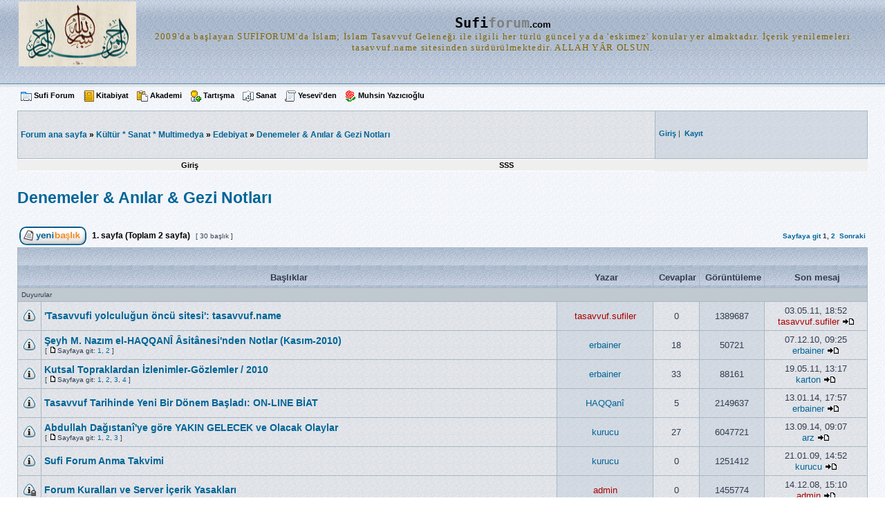

--- FILE ---
content_type: text/html; charset=UTF-8
request_url: https://sufiforum.com/viewforum.php?f=51&sid=c513a9d22c38c2ba16632f9e94d5cb24
body_size: 10020
content:
<!DOCTYPE html PUBLIC "-//W3C//DTD XHTML 1.0 Transitional//EN" "http://www.w3.org/TR/xhtml1/DTD/xhtml1-transitional.dtd">
<html xmlns="http://www.w3.org/1999/xhtml" dir="ltr" lang="tr" xml:lang="tr">
<head>

<meta http-equiv="content-type" content="text/html; charset=UTF-8" />
<meta http-equiv="content-language" content="tr" />
<meta http-equiv="content-style-type" content="text/css" />
<meta http-equiv="imagetoolbar" content="no" />
<meta name="resource-type" content="document" />
<meta name="distribution" content="global" />
<meta name="copyright" content="2000, 2002, 2005, 2007 phpBB Group" />
<meta name="keywords" content="" />
<meta name="description" content="" />

<title>sufiforum.com &bull; Forum görüntüleniyor - Denemeler &amp; Anılar &amp; Gezi Notları</title>

<link rel="stylesheet" href="./styles/subGeoff/theme/stylesheet.css" type="text/css" />

<script type="text/javascript">
// <![CDATA[


function popup(url, width, height, name)
{
	if (!name)
	{
		name = '_popup';
	}

	window.open(url.replace(/&amp;/g, '&'), name, 'height=' + height + ',resizable=yes,scrollbars=yes,width=' + width);
	return false;
}

function jumpto()
{
	var page = prompt('Geçiş yapmak istediğiniz sayfa numarasını girin:', '1');
	var perpage = '25';
	var base_url = './viewforum.php?f=51&amp;sid=e1024fc842fce2b78db8eda6efbf4dba';

	if (page !== null && !isNaN(page) && page > 0)
	{
		document.location.href = base_url.replace(/&amp;/g, '&') + '&start=' + ((page - 1) * perpage);
	}
}

/**
* Find a member
*/
function find_username(url)
{
	popup(url, 760, 570, '_usersearch');
	return false;
}

/**
* Mark/unmark checklist
* id = ID of parent container, name = name prefix, state = state [true/false]
*/
function marklist(id, name, state)
{
	var parent = document.getElementById(id);
	if (!parent)
	{
		eval('parent = document.' + id);
	}

	if (!parent)
	{
		return;
	}

	var rb = parent.getElementsByTagName('input');
	
	for (var r = 0; r < rb.length; r++)
	{
		if (rb[r].name.substr(0, name.length) == name)
		{
			rb[r].checked = state;
		}
	}
}



// ]]>
</script>
</head>
<body class="ltr">

<a name="top"></a>

<div id="wrapheader">

	<div id="logodesc">
		<table width="100%" cellspacing="0">
		<tr>
			<td><a href="./index.php?sid=e1024fc842fce2b78db8eda6efbf4dba"><img src="./styles/subGeoff/imageset/site_logo.gif" width="170" height="94" alt="" title="" /></a></td>
	<td width="100%" align="center"><h1><samp><font size="+2">Sufi<font color="#808080">forum</font></font></samp><font size="-1">.com</font></h1>
			<span style="vertical-align:baseline; letter-spacing: 1pt;"><kbd><font face="Verdana" size="-1" color="#806300">2009'da başlayan SUFİFORUM'da İslam; İslam Tasavvuf Geleneği ile ilgili her türlü güncel ya da 'eskimez' konular yer almaktadır. İçerik yenilemeleri   tasavvuf.name   sitesinden sürdürülmektedir.                    ALLAH YÂR OLSUN.</font></kbd></span></td>
		</tr>
		</table>
	</div>
	<div id="menubar">
	
			<!-- Üst Menu Linkleri Başlıyor --><div  class="menu3">
<table style="padding:0; margin:0;"  border="0" cellpadding="0" cellspacing="0" width="100%">
<tr>
	<td align="left"  nowrap="nowrap" style="padding:0; margin:0;">
<img src="menu3resimler/hakkinda.gif" width="16" border="0" height="16" alt="hakkında" />
<a class="toggleopacity"  href="http://sufiforum.com/viewforum.php?f=102">Sufi Forum</a>&nbsp;&nbsp;&nbsp;
		   	
<img src="menu3resimler/kitabiyat.gif" width="16" border="0" height="16" alt="kitabiyat" />
<a class="toggleopacity"  href="http://sufiforum.com/viewforum.php?f=25">Kitabiyat</a>&nbsp;&nbsp;&nbsp;

<img src="menu3resimler/akademi.gif" width="16" border="0" height="16" alt="akademi" />
<a class="toggleopacity"  href="http://sufiforum.com/viewforum.php?f=26">Akademi</a>&nbsp;&nbsp;&nbsp;
		
<img src="menu3resimler/tartisma.gif" width="16" border="0" height="16" alt="tartışma" />
<a class="toggleopacity"  href="http://sufiforum.com/viewforum.php?f=48">Tartışma</a>&nbsp;&nbsp;&nbsp;
			   
<img src="menu3resimler/sanat.gif" width="16" border="0" height="16" alt="sanat" />
<a class="toggleopacity" target="_blank" href="http://tezhib.info/">Sanat</a>&nbsp;&nbsp;&nbsp;
		   
<img src="menu3resimler/yeseviden.gif" width="16" border="0" height="16" alt="yeseviden" />
<a class="toggleopacity"  href="http://sufiforum.com/viewforum.php?f=105">Yesevi'den</a>&nbsp;&nbsp;&nbsp;

<img src="menu3resimler/rose3.gif" width="16" border="0" height="16" alt="Muhsin Yazıcıoğlu" />
<a class="toggleopacity"  href="http://sufiforum.com/viewforum.php?f=132">Muhsin Yazıcıoğlu</a>&nbsp;&nbsp;&nbsp;
		
</td>

 <!-- arama kutusu başlıyor -->
<td style="padding:0; margin:0;" align="right" valign="middle" nowrap="nowrap">


</td>
<!-- arama kutusu bitti -->

</tr></table></div><!-- Üst Menu Linkleri Bitti --></div>
</div>

<div id="wrapcentre">

<table class="tablebg" cellspacing="1" width="100%">
<tr>
<td class="row1" height="60px" width="75%">
			<p class="breadcrumbs"><a href="./index.php?sid=e1024fc842fce2b78db8eda6efbf4dba"><strong>Forum ana sayfa</strong></a><strong> &#187;</strong>&nbsp;<a href="./viewforum.php?f=9&amp;sid=e1024fc842fce2b78db8eda6efbf4dba">Kültür * Sanat * Multimedya</a><strong> &#187;</strong>&nbsp;<a href="./viewforum.php?f=21&amp;sid=e1024fc842fce2b78db8eda6efbf4dba">Edebiyat</a><strong> &#187;</strong>&nbsp;<a href="./viewforum.php?f=51&amp;sid=e1024fc842fce2b78db8eda6efbf4dba">Denemeler &amp; Anılar &amp; Gezi Notları</a></p>
<div align="center"> <p></p></div>
			</td>
<td class="row2" height="60px" width="25%"> 

<form method="post" action="./ucp.php?mode=login&amp;sid=e1024fc842fce2b78db8eda6efbf4dba&amp;redirect=.%2Fviewforum.php%3Ff%3D51%26sid%3De1024fc842fce2b78db8eda6efbf4dba" style="float:left;position:relative;">	
<table width="100%" cellspacing="0">
<tr>
<span class="genmed"><a href="./ucp.php?mode=login&amp;sid=e1024fc842fce2b78db8eda6efbf4dba"><strong>Giriş</strong></a>&nbsp;|&nbsp;  <a href="./ucp.php?mode=register&amp;sid=e1024fc842fce2b78db8eda6efbf4dba"><strong>Kayıt</strong></a></span>
  </tr>
</table>
	
	</form>


<table width="100%" cellspacing="0">
<tr>
<td class="genmed">
</td></tr></table></td></tr>
</table>
<table class="tablebg" style="border-top:none; border-color:#A9B8C2;" cellspacing="0" cellpadding="1" border="0" width="100%">
	<tr>
	<td class="menu2">
	
	
<table width="75%" style=" border-top: 1px solid #FFFFFF; border-bottom: 1px solid #FFFFFF;">
	<tr style="padding:0; margin:0;" align="center">
  
<td style="padding:0; margin:0;"><a class="menu2" href="./ucp.php?mode=login&amp;sid=e1024fc842fce2b78db8eda6efbf4dba" rel="nofollow">Giriş</a></td>

	<td style="padding:0; margin:0;"><a class="menu2" href="./faq.php?sid=e1024fc842fce2b78db8eda6efbf4dba">SSS</a></td>
</tr></table>	

</td></tr></table><br /><br />
	<div id="pageheader">
		<h2><a class="titles" href="./viewforum.php?f=51&amp;start=0&amp;sid=e1024fc842fce2b78db8eda6efbf4dba">Denemeler &amp; Anılar &amp; Gezi Notları</a></h2>

		
	</div>

	<br clear="all" /><br />


<div id="pagecontent">


		<table width="100%" cellspacing="1">
		<tr>
			
				<td align="left" valign="middle"><a href="./posting.php?mode=post&amp;f=51&amp;sid=e1024fc842fce2b78db8eda6efbf4dba"><img src="./styles/subGeoff/imageset/tr/button_topic_new.gif" alt="Yeni başlık gönder" title="Yeni başlık gönder" /></a></td>
			
				<td class="nav" valign="middle" nowrap="nowrap">&nbsp;<strong>1</strong>. sayfa (Toplam <strong>2</strong> sayfa)<br /></td>
				<td class="gensmall" nowrap="nowrap">&nbsp;[ 30 başlık ]&nbsp;</td>
				<td class="gensmall" width="100%" align="right" nowrap="nowrap"><b><a href="#" onclick="jumpto(); return false;" title="Sayfaya geçiş yapmak için tıklayın…">Sayfaya git</a> <strong>1</strong><span class="page-sep">, </span><a href="./viewforum.php?f=51&amp;sid=e1024fc842fce2b78db8eda6efbf4dba&amp;start=25">2</a> &nbsp;<a href="./viewforum.php?f=51&amp;sid=e1024fc842fce2b78db8eda6efbf4dba&amp;start=25">Sonraki</a></b></td>
			
		</tr>
		</table>
	
		<table class="tablebg" width="100%" cellspacing="1">
		<tr>
			<td class="cat" colspan="6">
				<table width="100%" cellspacing="0">
				<tr class="nav">
					<td valign="middle">&nbsp;</td>
					<td align="right" valign="middle">&nbsp;</td>
				</tr>
				</table>
			</td>
		</tr>

		<tr>
			
				<th colspan="2">&nbsp;Başlıklar&nbsp;</th>
			
			<th>&nbsp;Yazar&nbsp;</th>
			<th>&nbsp;Cevaplar&nbsp;</th>
			<th>&nbsp;Görüntüleme&nbsp;</th>
			<th>&nbsp;Son mesaj&nbsp;</th>
		</tr>

		
				<tr>
					<td class="row3" colspan="6"><b class="gensmall">Duyurular</b></td>
				</tr>
			

			<tr>
				<td class="row1" width="25" align="center"><img src="./styles/subGeoff/imageset/announce_read.gif" width="19" height="18" alt="Yeni mesaj yok" title="Yeni mesaj yok" /></td>
				
				<td class="row1">
					
					 <a title="Gönderilme zamanı: 03.05.11, 18:52" href="./viewtopic.php?f=51&amp;t=5728&amp;sid=e1024fc842fce2b78db8eda6efbf4dba" class="topictitle">'Tasavvufi yolculuğun öncü sitesi': tasavvuf.name</a>
					
				</td>
				<td class="row2" width="130" align="center"><p class="topicauthor"><a href="./memberlist.php?mode=viewprofile&amp;u=653&amp;sid=e1024fc842fce2b78db8eda6efbf4dba" style="color: #AA0000;" class="username-coloured">tasavvuf.sufiler</a></p></td>
				<td class="row1" width="50" align="center"><p class="topicdetails">0</p></td>
				<td class="row2" width="50" align="center"><p class="topicdetails">1389687</p></td>
				<td class="row1" width="140" align="center">
					<p class="topicdetails" style="white-space: nowrap;">03.05.11, 18:52</p>
					<p class="topicdetails"><a href="./memberlist.php?mode=viewprofile&amp;u=653&amp;sid=e1024fc842fce2b78db8eda6efbf4dba" style="color: #AA0000;" class="username-coloured">tasavvuf.sufiler</a>
						<a href="./viewtopic.php?f=51&amp;t=5728&amp;p=16139&amp;sid=e1024fc842fce2b78db8eda6efbf4dba#p16139"><img src="./styles/subGeoff/imageset/icon_topic_latest.gif" width="18" height="9" alt="Son mesajı görüntüle" title="Son mesajı görüntüle" /></a>
					</p>
				</td>
			</tr>

		

			<tr>
				<td class="row1" width="25" align="center"><img src="./styles/subGeoff/imageset/announce_read.gif" width="19" height="18" alt="Yeni mesaj yok" title="Yeni mesaj yok" /></td>
				
				<td class="row1">
					
					 <a title="Gönderilme zamanı: 09.11.10, 11:50" href="./viewtopic.php?f=51&amp;t=4988&amp;sid=e1024fc842fce2b78db8eda6efbf4dba" class="topictitle">Şeyh M. Nazım el-HAQQANÎ Âsitânesi'nden Notlar (Kasım-2010)</a>
					
						<p class="gensmall"> [ <img src="./styles/subGeoff/imageset/icon_post_target.gif" width="12" height="9" alt="Sayfaya git" title="Sayfaya git" />Sayfaya git: <a href="./viewtopic.php?f=51&amp;t=4988&amp;sid=e1024fc842fce2b78db8eda6efbf4dba&amp;start=0">1</a><span class="page-sep">, </span><a href="./viewtopic.php?f=51&amp;t=4988&amp;sid=e1024fc842fce2b78db8eda6efbf4dba&amp;start=10">2</a> ] </p>
					
				</td>
				<td class="row2" width="130" align="center"><p class="topicauthor"><a href="./memberlist.php?mode=viewprofile&amp;u=719&amp;sid=e1024fc842fce2b78db8eda6efbf4dba">erbainer</a></p></td>
				<td class="row1" width="50" align="center"><p class="topicdetails">18</p></td>
				<td class="row2" width="50" align="center"><p class="topicdetails">50721</p></td>
				<td class="row1" width="140" align="center">
					<p class="topicdetails" style="white-space: nowrap;">07.12.10, 09:25</p>
					<p class="topicdetails"><a href="./memberlist.php?mode=viewprofile&amp;u=719&amp;sid=e1024fc842fce2b78db8eda6efbf4dba">erbainer</a>
						<a href="./viewtopic.php?f=51&amp;t=4988&amp;p=13614&amp;sid=e1024fc842fce2b78db8eda6efbf4dba#p13614"><img src="./styles/subGeoff/imageset/icon_topic_latest.gif" width="18" height="9" alt="Son mesajı görüntüle" title="Son mesajı görüntüle" /></a>
					</p>
				</td>
			</tr>

		

			<tr>
				<td class="row1" width="25" align="center"><img src="./styles/subGeoff/imageset/announce_read.gif" width="19" height="18" alt="Yeni mesaj yok" title="Yeni mesaj yok" /></td>
				
				<td class="row1">
					
					 <a title="Gönderilme zamanı: 09.08.10, 16:15" href="./viewtopic.php?f=51&amp;t=4589&amp;sid=e1024fc842fce2b78db8eda6efbf4dba" class="topictitle">Kutsal Topraklardan İzlenimler-Gözlemler / 2010</a>
					
						<p class="gensmall"> [ <img src="./styles/subGeoff/imageset/icon_post_target.gif" width="12" height="9" alt="Sayfaya git" title="Sayfaya git" />Sayfaya git: <a href="./viewtopic.php?f=51&amp;t=4589&amp;sid=e1024fc842fce2b78db8eda6efbf4dba&amp;start=0">1</a><span class="page-sep">, </span><a href="./viewtopic.php?f=51&amp;t=4589&amp;sid=e1024fc842fce2b78db8eda6efbf4dba&amp;start=10">2</a><span class="page-sep">, </span><a href="./viewtopic.php?f=51&amp;t=4589&amp;sid=e1024fc842fce2b78db8eda6efbf4dba&amp;start=20">3</a><span class="page-sep">, </span><a href="./viewtopic.php?f=51&amp;t=4589&amp;sid=e1024fc842fce2b78db8eda6efbf4dba&amp;start=30">4</a> ] </p>
					
				</td>
				<td class="row2" width="130" align="center"><p class="topicauthor"><a href="./memberlist.php?mode=viewprofile&amp;u=719&amp;sid=e1024fc842fce2b78db8eda6efbf4dba">erbainer</a></p></td>
				<td class="row1" width="50" align="center"><p class="topicdetails">33</p></td>
				<td class="row2" width="50" align="center"><p class="topicdetails">88161</p></td>
				<td class="row1" width="140" align="center">
					<p class="topicdetails" style="white-space: nowrap;">19.05.11, 13:17</p>
					<p class="topicdetails"><a href="./memberlist.php?mode=viewprofile&amp;u=1465&amp;sid=e1024fc842fce2b78db8eda6efbf4dba">karton</a>
						<a href="./viewtopic.php?f=51&amp;t=4589&amp;p=16267&amp;sid=e1024fc842fce2b78db8eda6efbf4dba#p16267"><img src="./styles/subGeoff/imageset/icon_topic_latest.gif" width="18" height="9" alt="Son mesajı görüntüle" title="Son mesajı görüntüle" /></a>
					</p>
				</td>
			</tr>

		

			<tr>
				<td class="row1" width="25" align="center"><img src="./styles/subGeoff/imageset/announce_read.gif" width="19" height="18" alt="Yeni mesaj yok" title="Yeni mesaj yok" /></td>
				
				<td class="row1">
					
					 <a title="Gönderilme zamanı: 03.12.09, 16:21" href="./viewtopic.php?f=51&amp;t=3392&amp;sid=e1024fc842fce2b78db8eda6efbf4dba" class="topictitle">Tasavvuf Tarihinde Yeni Bir Dönem Başladı: ON-LINE BİAT</a>
					
				</td>
				<td class="row2" width="130" align="center"><p class="topicauthor"><a href="./memberlist.php?mode=viewprofile&amp;u=268&amp;sid=e1024fc842fce2b78db8eda6efbf4dba">HAQQanî</a></p></td>
				<td class="row1" width="50" align="center"><p class="topicdetails">5</p></td>
				<td class="row2" width="50" align="center"><p class="topicdetails">2149637</p></td>
				<td class="row1" width="140" align="center">
					<p class="topicdetails" style="white-space: nowrap;">13.01.14, 17:57</p>
					<p class="topicdetails"><a href="./memberlist.php?mode=viewprofile&amp;u=719&amp;sid=e1024fc842fce2b78db8eda6efbf4dba">erbainer</a>
						<a href="./viewtopic.php?f=51&amp;t=3392&amp;p=32391&amp;sid=e1024fc842fce2b78db8eda6efbf4dba#p32391"><img src="./styles/subGeoff/imageset/icon_topic_latest.gif" width="18" height="9" alt="Son mesajı görüntüle" title="Son mesajı görüntüle" /></a>
					</p>
				</td>
			</tr>

		

			<tr>
				<td class="row1" width="25" align="center"><img src="./styles/subGeoff/imageset/announce_read.gif" width="19" height="18" alt="Yeni mesaj yok" title="Yeni mesaj yok" /></td>
				
				<td class="row1">
					
					 <a title="Gönderilme zamanı: 11.10.09, 04:29" href="./viewtopic.php?f=51&amp;t=2701&amp;sid=e1024fc842fce2b78db8eda6efbf4dba" class="topictitle">Abdullah Dağıstanî'ye göre YAKIN GELECEK ve Olacak Olaylar</a>
					
						<p class="gensmall"> [ <img src="./styles/subGeoff/imageset/icon_post_target.gif" width="12" height="9" alt="Sayfaya git" title="Sayfaya git" />Sayfaya git: <a href="./viewtopic.php?f=51&amp;t=2701&amp;sid=e1024fc842fce2b78db8eda6efbf4dba&amp;start=0">1</a><span class="page-sep">, </span><a href="./viewtopic.php?f=51&amp;t=2701&amp;sid=e1024fc842fce2b78db8eda6efbf4dba&amp;start=10">2</a><span class="page-sep">, </span><a href="./viewtopic.php?f=51&amp;t=2701&amp;sid=e1024fc842fce2b78db8eda6efbf4dba&amp;start=20">3</a> ] </p>
					
				</td>
				<td class="row2" width="130" align="center"><p class="topicauthor"><a href="./memberlist.php?mode=viewprofile&amp;u=148&amp;sid=e1024fc842fce2b78db8eda6efbf4dba">kurucu</a></p></td>
				<td class="row1" width="50" align="center"><p class="topicdetails">27</p></td>
				<td class="row2" width="50" align="center"><p class="topicdetails">6047721</p></td>
				<td class="row1" width="140" align="center">
					<p class="topicdetails" style="white-space: nowrap;">13.09.14, 09:07</p>
					<p class="topicdetails"><a href="./memberlist.php?mode=viewprofile&amp;u=258&amp;sid=e1024fc842fce2b78db8eda6efbf4dba">arz</a>
						<a href="./viewtopic.php?f=51&amp;t=2701&amp;p=169815&amp;sid=e1024fc842fce2b78db8eda6efbf4dba#p169815"><img src="./styles/subGeoff/imageset/icon_topic_latest.gif" width="18" height="9" alt="Son mesajı görüntüle" title="Son mesajı görüntüle" /></a>
					</p>
				</td>
			</tr>

		

			<tr>
				<td class="row1" width="25" align="center"><img src="./styles/subGeoff/imageset/announce_read.gif" width="19" height="18" alt="Yeni mesaj yok" title="Yeni mesaj yok" /></td>
				
				<td class="row1">
					
					 <a title="Gönderilme zamanı: 21.01.09, 14:52" href="./viewtopic.php?f=51&amp;t=700&amp;sid=e1024fc842fce2b78db8eda6efbf4dba" class="topictitle">Sufi Forum Anma Takvimi</a>
					
				</td>
				<td class="row2" width="130" align="center"><p class="topicauthor"><a href="./memberlist.php?mode=viewprofile&amp;u=148&amp;sid=e1024fc842fce2b78db8eda6efbf4dba">kurucu</a></p></td>
				<td class="row1" width="50" align="center"><p class="topicdetails">0</p></td>
				<td class="row2" width="50" align="center"><p class="topicdetails">1251412</p></td>
				<td class="row1" width="140" align="center">
					<p class="topicdetails" style="white-space: nowrap;">21.01.09, 14:52</p>
					<p class="topicdetails"><a href="./memberlist.php?mode=viewprofile&amp;u=148&amp;sid=e1024fc842fce2b78db8eda6efbf4dba">kurucu</a>
						<a href="./viewtopic.php?f=51&amp;t=700&amp;p=1704&amp;sid=e1024fc842fce2b78db8eda6efbf4dba#p1704"><img src="./styles/subGeoff/imageset/icon_topic_latest.gif" width="18" height="9" alt="Son mesajı görüntüle" title="Son mesajı görüntüle" /></a>
					</p>
				</td>
			</tr>

		

			<tr>
				<td class="row1" width="25" align="center"><img src="./styles/subGeoff/imageset/announce_read_locked.gif" width="19" height="18" alt="Bu başlık kilitlenmiştir mesajlarınızı düzenleyemez veya cevap gönderemezsiniz." title="Bu başlık kilitlenmiştir mesajlarınızı düzenleyemez veya cevap gönderemezsiniz." /></td>
				
				<td class="row1">
					
					 <a title="Gönderilme zamanı: 14.12.08, 15:10" href="./viewtopic.php?f=51&amp;t=4&amp;sid=e1024fc842fce2b78db8eda6efbf4dba" class="topictitle">Forum Kuralları ve Server İçerik Yasakları</a>
					
				</td>
				<td class="row2" width="130" align="center"><p class="topicauthor"><a href="./memberlist.php?mode=viewprofile&amp;u=2&amp;sid=e1024fc842fce2b78db8eda6efbf4dba" style="color: #AA0000;" class="username-coloured">admin</a></p></td>
				<td class="row1" width="50" align="center"><p class="topicdetails">0</p></td>
				<td class="row2" width="50" align="center"><p class="topicdetails">1455774</p></td>
				<td class="row1" width="140" align="center">
					<p class="topicdetails" style="white-space: nowrap;">14.12.08, 15:10</p>
					<p class="topicdetails"><a href="./memberlist.php?mode=viewprofile&amp;u=2&amp;sid=e1024fc842fce2b78db8eda6efbf4dba" style="color: #AA0000;" class="username-coloured">admin</a>
						<a href="./viewtopic.php?f=51&amp;t=4&amp;p=5&amp;sid=e1024fc842fce2b78db8eda6efbf4dba#p5"><img src="./styles/subGeoff/imageset/icon_topic_latest.gif" width="18" height="9" alt="Son mesajı görüntüle" title="Son mesajı görüntüle" /></a>
					</p>
				</td>
			</tr>

		
				<tr>
					<td class="row3" colspan="6"><b class="gensmall">Başlıklar</b></td>
				</tr>
			

			<tr>
				<td class="row1" width="25" align="center"><img src="./styles/subGeoff/imageset/topic_read.gif" width="19" height="18" alt="Yeni mesaj yok" title="Yeni mesaj yok" /></td>
				
				<td class="row1">
					
					 <a title="Gönderilme zamanı: 13.06.12, 10:32" href="./viewtopic.php?f=51&amp;t=9114&amp;sid=e1024fc842fce2b78db8eda6efbf4dba" class="topictitle">Umre Ziyareti Anıları-Mekke</a>
					
				</td>
				<td class="row2" width="130" align="center"><p class="topicauthor"><a href="./memberlist.php?mode=viewprofile&amp;u=71&amp;sid=e1024fc842fce2b78db8eda6efbf4dba" style="color: #00AA00;" class="username-coloured">deha</a></p></td>
				<td class="row1" width="50" align="center"><p class="topicdetails">7</p></td>
				<td class="row2" width="50" align="center"><p class="topicdetails">171087</p></td>
				<td class="row1" width="140" align="center">
					<p class="topicdetails" style="white-space: nowrap;">03.04.16, 12:03</p>
					<p class="topicdetails"><a href="./memberlist.php?mode=viewprofile&amp;u=71&amp;sid=e1024fc842fce2b78db8eda6efbf4dba" style="color: #00AA00;" class="username-coloured">deha</a>
						<a href="./viewtopic.php?f=51&amp;t=9114&amp;p=169924&amp;sid=e1024fc842fce2b78db8eda6efbf4dba#p169924"><img src="./styles/subGeoff/imageset/icon_topic_latest.gif" width="18" height="9" alt="Son mesajı görüntüle" title="Son mesajı görüntüle" /></a>
					</p>
				</td>
			</tr>

		

			<tr>
				<td class="row1" width="25" align="center"><img src="./styles/subGeoff/imageset/topic_read.gif" width="19" height="18" alt="Yeni mesaj yok" title="Yeni mesaj yok" /></td>
				
				<td class="row1">
					
					 <a title="Gönderilme zamanı: 03.11.10, 12:00" href="./viewtopic.php?f=51&amp;t=4976&amp;sid=e1024fc842fce2b78db8eda6efbf4dba" class="topictitle">Öğretmenleri Anlamak Zor!</a>
					
				</td>
				<td class="row2" width="130" align="center"><p class="topicauthor"><a href="./memberlist.php?mode=viewprofile&amp;u=71&amp;sid=e1024fc842fce2b78db8eda6efbf4dba" style="color: #00AA00;" class="username-coloured">deha</a></p></td>
				<td class="row1" width="50" align="center"><p class="topicdetails">6</p></td>
				<td class="row2" width="50" align="center"><p class="topicdetails">27014</p></td>
				<td class="row1" width="140" align="center">
					<p class="topicdetails" style="white-space: nowrap;">24.11.15, 14:40</p>
					<p class="topicdetails"><a href="./memberlist.php?mode=viewprofile&amp;u=71&amp;sid=e1024fc842fce2b78db8eda6efbf4dba" style="color: #00AA00;" class="username-coloured">deha</a>
						<a href="./viewtopic.php?f=51&amp;t=4976&amp;p=169921&amp;sid=e1024fc842fce2b78db8eda6efbf4dba#p169921"><img src="./styles/subGeoff/imageset/icon_topic_latest.gif" width="18" height="9" alt="Son mesajı görüntüle" title="Son mesajı görüntüle" /></a>
					</p>
				</td>
			</tr>

		

			<tr>
				<td class="row1" width="25" align="center"><img src="./styles/subGeoff/imageset/topic_read_hot.gif" width="19" height="18" alt="Yeni mesaj yok" title="Yeni mesaj yok" /></td>
				
				<td class="row1">
					
					 <a title="Gönderilme zamanı: 13.04.10, 10:00" href="./viewtopic.php?f=51&amp;t=4045&amp;sid=e1024fc842fce2b78db8eda6efbf4dba" class="topictitle">Yahudi Elinde Esir Mescid-i Aksa'ya Seyahat Anıları</a>
					
						<p class="gensmall"> [ <img src="./styles/subGeoff/imageset/icon_post_target.gif" width="12" height="9" alt="Sayfaya git" title="Sayfaya git" />Sayfaya git: <a href="./viewtopic.php?f=51&amp;t=4045&amp;sid=e1024fc842fce2b78db8eda6efbf4dba&amp;start=0">1</a><span class="page-sep">, </span><a href="./viewtopic.php?f=51&amp;t=4045&amp;sid=e1024fc842fce2b78db8eda6efbf4dba&amp;start=10">2</a> ] </p>
					
				</td>
				<td class="row2" width="130" align="center"><p class="topicauthor"><a href="./memberlist.php?mode=viewprofile&amp;u=71&amp;sid=e1024fc842fce2b78db8eda6efbf4dba" style="color: #00AA00;" class="username-coloured">deha</a></p></td>
				<td class="row1" width="50" align="center"><p class="topicdetails">11</p></td>
				<td class="row2" width="50" align="center"><p class="topicdetails">35883</p></td>
				<td class="row1" width="140" align="center">
					<p class="topicdetails" style="white-space: nowrap;">03.09.14, 14:08</p>
					<p class="topicdetails"><a href="./memberlist.php?mode=viewprofile&amp;u=71&amp;sid=e1024fc842fce2b78db8eda6efbf4dba" style="color: #00AA00;" class="username-coloured">deha</a>
						<a href="./viewtopic.php?f=51&amp;t=4045&amp;p=169811&amp;sid=e1024fc842fce2b78db8eda6efbf4dba#p169811"><img src="./styles/subGeoff/imageset/icon_topic_latest.gif" width="18" height="9" alt="Son mesajı görüntüle" title="Son mesajı görüntüle" /></a>
					</p>
				</td>
			</tr>

		

			<tr>
				<td class="row1" width="25" align="center"><img src="./styles/subGeoff/imageset/topic_read.gif" width="19" height="18" alt="Yeni mesaj yok" title="Yeni mesaj yok" /></td>
				
				<td class="row1">
					
					 <a title="Gönderilme zamanı: 04.10.13, 23:16" href="./viewtopic.php?f=51&amp;t=14462&amp;sid=e1024fc842fce2b78db8eda6efbf4dba" class="topictitle">Aslan ve Ceylan</a>
					
				</td>
				<td class="row2" width="130" align="center"><p class="topicauthor"><a href="./memberlist.php?mode=viewprofile&amp;u=4679&amp;sid=e1024fc842fce2b78db8eda6efbf4dba">MbRkM54</a></p></td>
				<td class="row1" width="50" align="center"><p class="topicdetails">0</p></td>
				<td class="row2" width="50" align="center"><p class="topicdetails">11111</p></td>
				<td class="row1" width="140" align="center">
					<p class="topicdetails" style="white-space: nowrap;">04.10.13, 23:16</p>
					<p class="topicdetails"><a href="./memberlist.php?mode=viewprofile&amp;u=4679&amp;sid=e1024fc842fce2b78db8eda6efbf4dba">MbRkM54</a>
						<a href="./viewtopic.php?f=51&amp;t=14462&amp;p=30354&amp;sid=e1024fc842fce2b78db8eda6efbf4dba#p30354"><img src="./styles/subGeoff/imageset/icon_topic_latest.gif" width="18" height="9" alt="Son mesajı görüntüle" title="Son mesajı görüntüle" /></a>
					</p>
				</td>
			</tr>

		

			<tr>
				<td class="row1" width="25" align="center"><img src="./styles/subGeoff/imageset/topic_read.gif" width="19" height="18" alt="Yeni mesaj yok" title="Yeni mesaj yok" /></td>
				
				<td class="row1">
					
					 <a title="Gönderilme zamanı: 08.02.13, 04:34" href="./viewtopic.php?f=51&amp;t=12877&amp;sid=e1024fc842fce2b78db8eda6efbf4dba" class="topictitle">Christian Louboutin Deva 120 camoscio sabbia orlata Boots CL</a>
					
				</td>
				<td class="row2" width="130" align="center"><p class="topicauthor"><a href="./memberlist.php?mode=viewprofile&amp;u=1861&amp;sid=e1024fc842fce2b78db8eda6efbf4dba">rtheldenorbe</a></p></td>
				<td class="row1" width="50" align="center"><p class="topicdetails">0</p></td>
				<td class="row2" width="50" align="center"><p class="topicdetails">2</p></td>
				<td class="row1" width="140" align="center">
					<p class="topicdetails" style="white-space: nowrap;">08.02.13, 04:34</p>
					<p class="topicdetails"><a href="./memberlist.php?mode=viewprofile&amp;u=1861&amp;sid=e1024fc842fce2b78db8eda6efbf4dba">rtheldenorbe</a>
						<a href="./viewtopic.php?f=51&amp;t=12877&amp;p=24641&amp;sid=e1024fc842fce2b78db8eda6efbf4dba#p24641"><img src="./styles/subGeoff/imageset/icon_topic_latest.gif" width="18" height="9" alt="Son mesajı görüntüle" title="Son mesajı görüntüle" /></a>
					</p>
				</td>
			</tr>

		

			<tr>
				<td class="row1" width="25" align="center"><img src="./styles/subGeoff/imageset/topic_read.gif" width="19" height="18" alt="Yeni mesaj yok" title="Yeni mesaj yok" /></td>
				
				<td class="row1">
					
					 <a title="Gönderilme zamanı: 08.02.13, 04:33" href="./viewtopic.php?f=51&amp;t=12876&amp;sid=e1024fc842fce2b78db8eda6efbf4dba" class="topictitle">BR03-94 Chronograph : TITLE, SITE_TAGLINE</a>
					
				</td>
				<td class="row2" width="130" align="center"><p class="topicauthor"><a href="./memberlist.php?mode=viewprofile&amp;u=1861&amp;sid=e1024fc842fce2b78db8eda6efbf4dba">rtheldenorbe</a></p></td>
				<td class="row1" width="50" align="center"><p class="topicdetails">0</p></td>
				<td class="row2" width="50" align="center"><p class="topicdetails">1</p></td>
				<td class="row1" width="140" align="center">
					<p class="topicdetails" style="white-space: nowrap;">08.02.13, 04:33</p>
					<p class="topicdetails"><a href="./memberlist.php?mode=viewprofile&amp;u=1861&amp;sid=e1024fc842fce2b78db8eda6efbf4dba">rtheldenorbe</a>
						<a href="./viewtopic.php?f=51&amp;t=12876&amp;p=24640&amp;sid=e1024fc842fce2b78db8eda6efbf4dba#p24640"><img src="./styles/subGeoff/imageset/icon_topic_latest.gif" width="18" height="9" alt="Son mesajı görüntüle" title="Son mesajı görüntüle" /></a>
					</p>
				</td>
			</tr>

		

			<tr>
				<td class="row1" width="25" align="center"><img src="./styles/subGeoff/imageset/topic_read.gif" width="19" height="18" alt="Yeni mesaj yok" title="Yeni mesaj yok" /></td>
				
				<td class="row1">
					
					 <a title="Gönderilme zamanı: 31.12.12, 14:34" href="./viewtopic.php?f=51&amp;t=12626&amp;sid=e1024fc842fce2b78db8eda6efbf4dba" class="topictitle">Hâtıralarda Yahya Kemal</a>
					
				</td>
				<td class="row2" width="130" align="center"><p class="topicauthor"><a href="./memberlist.php?mode=viewprofile&amp;u=258&amp;sid=e1024fc842fce2b78db8eda6efbf4dba">arz</a></p></td>
				<td class="row1" width="50" align="center"><p class="topicdetails">2</p></td>
				<td class="row2" width="50" align="center"><p class="topicdetails">13826</p></td>
				<td class="row1" width="140" align="center">
					<p class="topicdetails" style="white-space: nowrap;">31.12.12, 17:40</p>
					<p class="topicdetails"><a href="./memberlist.php?mode=viewprofile&amp;u=258&amp;sid=e1024fc842fce2b78db8eda6efbf4dba">arz</a>
						<a href="./viewtopic.php?f=51&amp;t=12626&amp;p=24360&amp;sid=e1024fc842fce2b78db8eda6efbf4dba#p24360"><img src="./styles/subGeoff/imageset/icon_topic_latest.gif" width="18" height="9" alt="Son mesajı görüntüle" title="Son mesajı görüntüle" /></a>
					</p>
				</td>
			</tr>

		

			<tr>
				<td class="row1" width="25" align="center"><img src="./styles/subGeoff/imageset/topic_read.gif" width="19" height="18" alt="Yeni mesaj yok" title="Yeni mesaj yok" /></td>
				
				<td class="row1">
					
					 <a title="Gönderilme zamanı: 23.12.08, 11:21" href="./viewtopic.php?f=51&amp;t=62&amp;sid=e1024fc842fce2b78db8eda6efbf4dba" class="topictitle">&quot;Türkistan Rüyası&quot; yayınlandı.</a>
					
				</td>
				<td class="row2" width="130" align="center"><p class="topicauthor"><a href="./memberlist.php?mode=viewprofile&amp;u=53&amp;sid=e1024fc842fce2b78db8eda6efbf4dba">arsiv</a></p></td>
				<td class="row1" width="50" align="center"><p class="topicdetails">1</p></td>
				<td class="row2" width="50" align="center"><p class="topicdetails">15675</p></td>
				<td class="row1" width="140" align="center">
					<p class="topicdetails" style="white-space: nowrap;">28.02.12, 20:24</p>
					<p class="topicdetails"><a href="./memberlist.php?mode=viewprofile&amp;u=258&amp;sid=e1024fc842fce2b78db8eda6efbf4dba">arz</a>
						<a href="./viewtopic.php?f=51&amp;t=62&amp;p=17806&amp;sid=e1024fc842fce2b78db8eda6efbf4dba#p17806"><img src="./styles/subGeoff/imageset/icon_topic_latest.gif" width="18" height="9" alt="Son mesajı görüntüle" title="Son mesajı görüntüle" /></a>
					</p>
				</td>
			</tr>

		

			<tr>
				<td class="row1" width="25" align="center"><img src="./styles/subGeoff/imageset/topic_read.gif" width="19" height="18" alt="Yeni mesaj yok" title="Yeni mesaj yok" /></td>
				
				<td class="row1">
					
					 <a title="Gönderilme zamanı: 25.12.11, 23:03" href="./viewtopic.php?f=51&amp;t=6444&amp;sid=e1024fc842fce2b78db8eda6efbf4dba" class="topictitle">Türkiye'den Endülüs'e Kültür Gezisi / 7-11 Aralık 2011</a>
					
				</td>
				<td class="row2" width="130" align="center"><p class="topicauthor"><a href="./memberlist.php?mode=viewprofile&amp;u=1234&amp;sid=e1024fc842fce2b78db8eda6efbf4dba">hayy_ata</a></p></td>
				<td class="row1" width="50" align="center"><p class="topicdetails">4</p></td>
				<td class="row2" width="50" align="center"><p class="topicdetails">19386</p></td>
				<td class="row1" width="140" align="center">
					<p class="topicdetails" style="white-space: nowrap;">08.01.12, 14:28</p>
					<p class="topicdetails"><a href="./memberlist.php?mode=viewprofile&amp;u=1234&amp;sid=e1024fc842fce2b78db8eda6efbf4dba">hayy_ata</a>
						<a href="./viewtopic.php?f=51&amp;t=6444&amp;p=17552&amp;sid=e1024fc842fce2b78db8eda6efbf4dba#p17552"><img src="./styles/subGeoff/imageset/icon_topic_latest.gif" width="18" height="9" alt="Son mesajı görüntüle" title="Son mesajı görüntüle" /></a>
					</p>
				</td>
			</tr>

		

			<tr>
				<td class="row1" width="25" align="center"><img src="./styles/subGeoff/imageset/topic_read.gif" width="19" height="18" alt="Yeni mesaj yok" title="Yeni mesaj yok" /></td>
				
				<td class="row1">
					
					 <a title="Gönderilme zamanı: 07.08.11, 08:45" href="./viewtopic.php?f=51&amp;t=6058&amp;sid=e1024fc842fce2b78db8eda6efbf4dba" class="topictitle">Rüstem Budak: &quot;Putlar Kâbe'nin karşısında devriliyor!&quot;</a>
					
				</td>
				<td class="row2" width="130" align="center"><p class="topicauthor"><a href="./memberlist.php?mode=viewprofile&amp;u=1031&amp;sid=e1024fc842fce2b78db8eda6efbf4dba">yakin</a></p></td>
				<td class="row1" width="50" align="center"><p class="topicdetails">0</p></td>
				<td class="row2" width="50" align="center"><p class="topicdetails">10874</p></td>
				<td class="row1" width="140" align="center">
					<p class="topicdetails" style="white-space: nowrap;">07.08.11, 08:45</p>
					<p class="topicdetails"><a href="./memberlist.php?mode=viewprofile&amp;u=1031&amp;sid=e1024fc842fce2b78db8eda6efbf4dba">yakin</a>
						<a href="./viewtopic.php?f=51&amp;t=6058&amp;p=16848&amp;sid=e1024fc842fce2b78db8eda6efbf4dba#p16848"><img src="./styles/subGeoff/imageset/icon_topic_latest.gif" width="18" height="9" alt="Son mesajı görüntüle" title="Son mesajı görüntüle" /></a>
					</p>
				</td>
			</tr>

		

			<tr>
				<td class="row1" width="25" align="center"><img src="./styles/subGeoff/imageset/topic_read.gif" width="19" height="18" alt="Yeni mesaj yok" title="Yeni mesaj yok" /></td>
				
				<td class="row1">
					
					 <a title="Gönderilme zamanı: 02.07.11, 08:49" href="./viewtopic.php?f=51&amp;t=5962&amp;sid=e1024fc842fce2b78db8eda6efbf4dba" class="topictitle">Sohbet ile Ders Arasında</a>
					
				</td>
				<td class="row2" width="130" align="center"><p class="topicauthor"><a href="./memberlist.php?mode=viewprofile&amp;u=1031&amp;sid=e1024fc842fce2b78db8eda6efbf4dba">yakin</a></p></td>
				<td class="row1" width="50" align="center"><p class="topicdetails">0</p></td>
				<td class="row2" width="50" align="center"><p class="topicdetails">10857</p></td>
				<td class="row1" width="140" align="center">
					<p class="topicdetails" style="white-space: nowrap;">02.07.11, 08:49</p>
					<p class="topicdetails"><a href="./memberlist.php?mode=viewprofile&amp;u=1031&amp;sid=e1024fc842fce2b78db8eda6efbf4dba">yakin</a>
						<a href="./viewtopic.php?f=51&amp;t=5962&amp;p=16647&amp;sid=e1024fc842fce2b78db8eda6efbf4dba#p16647"><img src="./styles/subGeoff/imageset/icon_topic_latest.gif" width="18" height="9" alt="Son mesajı görüntüle" title="Son mesajı görüntüle" /></a>
					</p>
				</td>
			</tr>

		

			<tr>
				<td class="row1" width="25" align="center"><img src="./styles/subGeoff/imageset/topic_read.gif" width="19" height="18" alt="Yeni mesaj yok" title="Yeni mesaj yok" /></td>
				
				<td class="row1">
					
					 <a title="Gönderilme zamanı: 23.06.11, 14:20" href="./viewtopic.php?f=51&amp;t=5922&amp;sid=e1024fc842fce2b78db8eda6efbf4dba" class="topictitle">Dr. Hayati Bice: “Güzel Türkistan” Nazlı Bir Yâr İdin Sen !.</a>
					
				</td>
				<td class="row2" width="130" align="center"><p class="topicauthor"><a href="./memberlist.php?mode=viewprofile&amp;u=1234&amp;sid=e1024fc842fce2b78db8eda6efbf4dba">hayy_ata</a></p></td>
				<td class="row1" width="50" align="center"><p class="topicdetails">0</p></td>
				<td class="row2" width="50" align="center"><p class="topicdetails">11347</p></td>
				<td class="row1" width="140" align="center">
					<p class="topicdetails" style="white-space: nowrap;">23.06.11, 14:20</p>
					<p class="topicdetails"><a href="./memberlist.php?mode=viewprofile&amp;u=1234&amp;sid=e1024fc842fce2b78db8eda6efbf4dba">hayy_ata</a>
						<a href="./viewtopic.php?f=51&amp;t=5922&amp;p=16568&amp;sid=e1024fc842fce2b78db8eda6efbf4dba#p16568"><img src="./styles/subGeoff/imageset/icon_topic_latest.gif" width="18" height="9" alt="Son mesajı görüntüle" title="Son mesajı görüntüle" /></a>
					</p>
				</td>
			</tr>

		

			<tr>
				<td class="row1" width="25" align="center"><img src="./styles/subGeoff/imageset/topic_read.gif" width="19" height="18" alt="Yeni mesaj yok" title="Yeni mesaj yok" /></td>
				
				<td class="row1">
					
					 <a title="Gönderilme zamanı: 30.05.11, 08:57" href="./viewtopic.php?f=51&amp;t=5832&amp;sid=e1024fc842fce2b78db8eda6efbf4dba" class="topictitle">Kasr-ı Arifan'ın Dirilişine Şehadet (1993)</a>
					
				</td>
				<td class="row2" width="130" align="center"><p class="topicauthor"><a href="./memberlist.php?mode=viewprofile&amp;u=1234&amp;sid=e1024fc842fce2b78db8eda6efbf4dba">hayy_ata</a></p></td>
				<td class="row1" width="50" align="center"><p class="topicdetails">0</p></td>
				<td class="row2" width="50" align="center"><p class="topicdetails">11197</p></td>
				<td class="row1" width="140" align="center">
					<p class="topicdetails" style="white-space: nowrap;">30.05.11, 08:57</p>
					<p class="topicdetails"><a href="./memberlist.php?mode=viewprofile&amp;u=1234&amp;sid=e1024fc842fce2b78db8eda6efbf4dba">hayy_ata</a>
						<a href="./viewtopic.php?f=51&amp;t=5832&amp;p=16358&amp;sid=e1024fc842fce2b78db8eda6efbf4dba#p16358"><img src="./styles/subGeoff/imageset/icon_topic_latest.gif" width="18" height="9" alt="Son mesajı görüntüle" title="Son mesajı görüntüle" /></a>
					</p>
				</td>
			</tr>

		

			<tr>
				<td class="row1" width="25" align="center"><img src="./styles/subGeoff/imageset/topic_read.gif" width="19" height="18" alt="Yeni mesaj yok" title="Yeni mesaj yok" /></td>
				
				<td class="row1">
					
					 <a title="Gönderilme zamanı: 26.05.11, 16:22" href="./viewtopic.php?f=51&amp;t=5825&amp;sid=e1024fc842fce2b78db8eda6efbf4dba" class="topictitle">Türkistan'a Yolculuk (1992)</a>
					
				</td>
				<td class="row2" width="130" align="center"><p class="topicauthor"><a href="./memberlist.php?mode=viewprofile&amp;u=1234&amp;sid=e1024fc842fce2b78db8eda6efbf4dba">hayy_ata</a></p></td>
				<td class="row1" width="50" align="center"><p class="topicdetails">0</p></td>
				<td class="row2" width="50" align="center"><p class="topicdetails">11973</p></td>
				<td class="row1" width="140" align="center">
					<p class="topicdetails" style="white-space: nowrap;">26.05.11, 16:22</p>
					<p class="topicdetails"><a href="./memberlist.php?mode=viewprofile&amp;u=1234&amp;sid=e1024fc842fce2b78db8eda6efbf4dba">hayy_ata</a>
						<a href="./viewtopic.php?f=51&amp;t=5825&amp;p=16348&amp;sid=e1024fc842fce2b78db8eda6efbf4dba#p16348"><img src="./styles/subGeoff/imageset/icon_topic_latest.gif" width="18" height="9" alt="Son mesajı görüntüle" title="Son mesajı görüntüle" /></a>
					</p>
				</td>
			</tr>

		

			<tr>
				<td class="row1" width="25" align="center"><img src="./styles/subGeoff/imageset/topic_read.gif" width="19" height="18" alt="Yeni mesaj yok" title="Yeni mesaj yok" /></td>
				
				<td class="row1">
					
					 <a title="Gönderilme zamanı: 05.05.11, 08:57" href="./viewtopic.php?f=51&amp;t=5734&amp;sid=e1024fc842fce2b78db8eda6efbf4dba" class="topictitle">Röportaj: Afganistan Dersleri (Mekke - 1990)</a>
					
				</td>
				<td class="row2" width="130" align="center"><p class="topicauthor"><a href="./memberlist.php?mode=viewprofile&amp;u=1234&amp;sid=e1024fc842fce2b78db8eda6efbf4dba">hayy_ata</a></p></td>
				<td class="row1" width="50" align="center"><p class="topicdetails">1</p></td>
				<td class="row2" width="50" align="center"><p class="topicdetails">14429</p></td>
				<td class="row1" width="140" align="center">
					<p class="topicdetails" style="white-space: nowrap;">06.05.11, 09:16</p>
					<p class="topicdetails"><a href="./memberlist.php?mode=viewprofile&amp;u=1234&amp;sid=e1024fc842fce2b78db8eda6efbf4dba">hayy_ata</a>
						<a href="./viewtopic.php?f=51&amp;t=5734&amp;p=16169&amp;sid=e1024fc842fce2b78db8eda6efbf4dba#p16169"><img src="./styles/subGeoff/imageset/icon_topic_latest.gif" width="18" height="9" alt="Son mesajı görüntüle" title="Son mesajı görüntüle" /></a>
					</p>
				</td>
			</tr>

		

			<tr>
				<td class="row1" width="25" align="center"><img src="./styles/subGeoff/imageset/topic_read.gif" width="19" height="18" alt="Yeni mesaj yok" title="Yeni mesaj yok" /></td>
				
				<td class="row1">
					
					 <a title="Gönderilme zamanı: 20.04.11, 14:36" href="./viewtopic.php?f=51&amp;t=5685&amp;sid=e1024fc842fce2b78db8eda6efbf4dba" class="topictitle">İstanbul Hoca Ahmed Yesevî Vakfı / Yesevi Sohbeti</a>
					
				</td>
				<td class="row2" width="130" align="center"><p class="topicauthor"><a href="./memberlist.php?mode=viewprofile&amp;u=1234&amp;sid=e1024fc842fce2b78db8eda6efbf4dba">hayy_ata</a></p></td>
				<td class="row1" width="50" align="center"><p class="topicdetails">4</p></td>
				<td class="row2" width="50" align="center"><p class="topicdetails">16858</p></td>
				<td class="row1" width="140" align="center">
					<p class="topicdetails" style="white-space: nowrap;">25.04.11, 13:34</p>
					<p class="topicdetails"><a href="./memberlist.php?mode=viewprofile&amp;u=1234&amp;sid=e1024fc842fce2b78db8eda6efbf4dba">hayy_ata</a>
						<a href="./viewtopic.php?f=51&amp;t=5685&amp;p=16061&amp;sid=e1024fc842fce2b78db8eda6efbf4dba#p16061"><img src="./styles/subGeoff/imageset/icon_topic_latest.gif" width="18" height="9" alt="Son mesajı görüntüle" title="Son mesajı görüntüle" /></a>
					</p>
				</td>
			</tr>

		

			<tr>
				<td class="row1" width="25" align="center"><img src="./styles/subGeoff/imageset/topic_read.gif" width="19" height="18" alt="Yeni mesaj yok" title="Yeni mesaj yok" /></td>
				
				<td class="row1">
					
					 <a title="Gönderilme zamanı: 18.01.11, 11:03" href="./viewtopic.php?f=51&amp;t=5291&amp;sid=e1024fc842fce2b78db8eda6efbf4dba" class="topictitle">Kıbrıs/Lefke'deki  Haqqani Asitanesi (24-29 Eylul 2008)</a>
					
				</td>
				<td class="row2" width="130" align="center"><p class="topicauthor"><a href="./memberlist.php?mode=viewprofile&amp;u=148&amp;sid=e1024fc842fce2b78db8eda6efbf4dba">kurucu</a></p></td>
				<td class="row1" width="50" align="center"><p class="topicdetails">0</p></td>
				<td class="row2" width="50" align="center"><p class="topicdetails">13929</p></td>
				<td class="row1" width="140" align="center">
					<p class="topicdetails" style="white-space: nowrap;">18.01.11, 11:03</p>
					<p class="topicdetails"><a href="./memberlist.php?mode=viewprofile&amp;u=148&amp;sid=e1024fc842fce2b78db8eda6efbf4dba">kurucu</a>
						<a href="./viewtopic.php?f=51&amp;t=5291&amp;p=14186&amp;sid=e1024fc842fce2b78db8eda6efbf4dba#p14186"><img src="./styles/subGeoff/imageset/icon_topic_latest.gif" width="18" height="9" alt="Son mesajı görüntüle" title="Son mesajı görüntüle" /></a>
					</p>
				</td>
			</tr>

		

			<tr>
				<td class="row1" width="25" align="center"><img src="./styles/subGeoff/imageset/topic_read.gif" width="19" height="18" alt="Yeni mesaj yok" title="Yeni mesaj yok" /></td>
				
				<td class="row1">
					
					 <a title="Gönderilme zamanı: 17.01.11, 15:56" href="./viewtopic.php?f=51&amp;t=5288&amp;sid=e1024fc842fce2b78db8eda6efbf4dba" class="topictitle">Cengiz Aytmatov: &quot;Her edebi eserin bir ruhani dünyası var.&quot;</a>
					
				</td>
				<td class="row2" width="130" align="center"><p class="topicauthor"><a href="./memberlist.php?mode=viewprofile&amp;u=1065&amp;sid=e1024fc842fce2b78db8eda6efbf4dba">orkun</a></p></td>
				<td class="row1" width="50" align="center"><p class="topicdetails">0</p></td>
				<td class="row2" width="50" align="center"><p class="topicdetails">11034</p></td>
				<td class="row1" width="140" align="center">
					<p class="topicdetails" style="white-space: nowrap;">17.01.11, 15:56</p>
					<p class="topicdetails"><a href="./memberlist.php?mode=viewprofile&amp;u=1065&amp;sid=e1024fc842fce2b78db8eda6efbf4dba">orkun</a>
						<a href="./viewtopic.php?f=51&amp;t=5288&amp;p=14178&amp;sid=e1024fc842fce2b78db8eda6efbf4dba#p14178"><img src="./styles/subGeoff/imageset/icon_topic_latest.gif" width="18" height="9" alt="Son mesajı görüntüle" title="Son mesajı görüntüle" /></a>
					</p>
				</td>
			</tr>

		

			<tr>
				<td class="row1" width="25" align="center"><img src="./styles/subGeoff/imageset/topic_read.gif" width="19" height="18" alt="Yeni mesaj yok" title="Yeni mesaj yok" /></td>
				
				<td class="row1">
					
					 <a title="Gönderilme zamanı: 17.01.11, 15:37" href="./viewtopic.php?f=51&amp;t=5287&amp;sid=e1024fc842fce2b78db8eda6efbf4dba" class="topictitle">Ömer Lütfi Mete: “Dünya bir gün, o da bugün...”</a>
					
				</td>
				<td class="row2" width="130" align="center"><p class="topicauthor"><a href="./memberlist.php?mode=viewprofile&amp;u=1065&amp;sid=e1024fc842fce2b78db8eda6efbf4dba">orkun</a></p></td>
				<td class="row1" width="50" align="center"><p class="topicdetails">0</p></td>
				<td class="row2" width="50" align="center"><p class="topicdetails">11492</p></td>
				<td class="row1" width="140" align="center">
					<p class="topicdetails" style="white-space: nowrap;">17.01.11, 15:37</p>
					<p class="topicdetails"><a href="./memberlist.php?mode=viewprofile&amp;u=1065&amp;sid=e1024fc842fce2b78db8eda6efbf4dba">orkun</a>
						<a href="./viewtopic.php?f=51&amp;t=5287&amp;p=14177&amp;sid=e1024fc842fce2b78db8eda6efbf4dba#p14177"><img src="./styles/subGeoff/imageset/icon_topic_latest.gif" width="18" height="9" alt="Son mesajı görüntüle" title="Son mesajı görüntüle" /></a>
					</p>
				</td>
			</tr>

		

			<tr>
				<td class="row1" width="25" align="center"><img src="./styles/subGeoff/imageset/topic_read.gif" width="19" height="18" alt="Yeni mesaj yok" title="Yeni mesaj yok" /></td>
				
				<td class="row1">
					
					 <a title="Gönderilme zamanı: 20.12.10, 16:50" href="./viewtopic.php?f=51&amp;t=5163&amp;sid=e1024fc842fce2b78db8eda6efbf4dba" class="topictitle">Eski Hacc günlerinden bir kare</a>
					
				</td>
				<td class="row2" width="130" align="center"><p class="topicauthor"><a href="./memberlist.php?mode=viewprofile&amp;u=167&amp;sid=e1024fc842fce2b78db8eda6efbf4dba">halidi</a></p></td>
				<td class="row1" width="50" align="center"><p class="topicdetails">0</p></td>
				<td class="row2" width="50" align="center"><p class="topicdetails">12006</p></td>
				<td class="row1" width="140" align="center">
					<p class="topicdetails" style="white-space: nowrap;">20.12.10, 16:50</p>
					<p class="topicdetails"><a href="./memberlist.php?mode=viewprofile&amp;u=167&amp;sid=e1024fc842fce2b78db8eda6efbf4dba">halidi</a>
						<a href="./viewtopic.php?f=51&amp;t=5163&amp;p=13798&amp;sid=e1024fc842fce2b78db8eda6efbf4dba#p13798"><img src="./styles/subGeoff/imageset/icon_topic_latest.gif" width="18" height="9" alt="Son mesajı görüntüle" title="Son mesajı görüntüle" /></a>
					</p>
				</td>
			</tr>

		

			<tr>
				<td class="row1" width="25" align="center"><img src="./styles/subGeoff/imageset/topic_read.gif" width="19" height="18" alt="Yeni mesaj yok" title="Yeni mesaj yok" /></td>
				
				<td class="row1">
					
					 <a title="Gönderilme zamanı: 17.11.10, 20:32" href="./viewtopic.php?f=51&amp;t=5027&amp;sid=e1024fc842fce2b78db8eda6efbf4dba" class="topictitle">Ankara'da Taceddin Dergâhı düşünceleri</a>
					
				</td>
				<td class="row2" width="130" align="center"><p class="topicauthor"><a href="./memberlist.php?mode=viewprofile&amp;u=66&amp;sid=e1024fc842fce2b78db8eda6efbf4dba">ogurlu</a></p></td>
				<td class="row1" width="50" align="center"><p class="topicdetails">0</p></td>
				<td class="row2" width="50" align="center"><p class="topicdetails">11769</p></td>
				<td class="row1" width="140" align="center">
					<p class="topicdetails" style="white-space: nowrap;">17.11.10, 20:32</p>
					<p class="topicdetails"><a href="./memberlist.php?mode=viewprofile&amp;u=66&amp;sid=e1024fc842fce2b78db8eda6efbf4dba">ogurlu</a>
						<a href="./viewtopic.php?f=51&amp;t=5027&amp;p=13440&amp;sid=e1024fc842fce2b78db8eda6efbf4dba#p13440"><img src="./styles/subGeoff/imageset/icon_topic_latest.gif" width="18" height="9" alt="Son mesajı görüntüle" title="Son mesajı görüntüle" /></a>
					</p>
				</td>
			</tr>

		

			<tr>
				<td class="row1" width="25" align="center"><img src="./styles/subGeoff/imageset/topic_read.gif" width="19" height="18" alt="Yeni mesaj yok" title="Yeni mesaj yok" /></td>
				
				<td class="row1">
					
					 <a title="Gönderilme zamanı: 27.10.10, 16:30" href="./viewtopic.php?f=51&amp;t=4949&amp;sid=e1024fc842fce2b78db8eda6efbf4dba" class="topictitle">Yesevi Üniversitesi'ndeki Sorunların Nedeni</a>
					
				</td>
				<td class="row2" width="130" align="center"><p class="topicauthor"><a href="./memberlist.php?mode=viewprofile&amp;u=1065&amp;sid=e1024fc842fce2b78db8eda6efbf4dba">orkun</a></p></td>
				<td class="row1" width="50" align="center"><p class="topicdetails">0</p></td>
				<td class="row2" width="50" align="center"><p class="topicdetails">11078</p></td>
				<td class="row1" width="140" align="center">
					<p class="topicdetails" style="white-space: nowrap;">27.10.10, 16:30</p>
					<p class="topicdetails"><a href="./memberlist.php?mode=viewprofile&amp;u=1065&amp;sid=e1024fc842fce2b78db8eda6efbf4dba">orkun</a>
						<a href="./viewtopic.php?f=51&amp;t=4949&amp;p=13284&amp;sid=e1024fc842fce2b78db8eda6efbf4dba#p13284"><img src="./styles/subGeoff/imageset/icon_topic_latest.gif" width="18" height="9" alt="Son mesajı görüntüle" title="Son mesajı görüntüle" /></a>
					</p>
				</td>
			</tr>

		

			<tr>
				<td class="row1" width="25" align="center"><img src="./styles/subGeoff/imageset/topic_read.gif" width="19" height="18" alt="Yeni mesaj yok" title="Yeni mesaj yok" /></td>
				
				<td class="row1">
					
					 <a title="Gönderilme zamanı: 03.09.10, 00:37" href="./viewtopic.php?f=51&amp;t=4700&amp;sid=e1024fc842fce2b78db8eda6efbf4dba" class="topictitle">TASAVVUFİ TEBLİĞ  &amp;  İNTERNET  &amp;   M.Zahid KOTKU</a>
					
				</td>
				<td class="row2" width="130" align="center"><p class="topicauthor"><a href="./memberlist.php?mode=viewprofile&amp;u=148&amp;sid=e1024fc842fce2b78db8eda6efbf4dba">kurucu</a></p></td>
				<td class="row1" width="50" align="center"><p class="topicdetails">0</p></td>
				<td class="row2" width="50" align="center"><p class="topicdetails">11180</p></td>
				<td class="row1" width="140" align="center">
					<p class="topicdetails" style="white-space: nowrap;">03.09.10, 00:37</p>
					<p class="topicdetails"><a href="./memberlist.php?mode=viewprofile&amp;u=148&amp;sid=e1024fc842fce2b78db8eda6efbf4dba">kurucu</a>
						<a href="./viewtopic.php?f=51&amp;t=4700&amp;p=12844&amp;sid=e1024fc842fce2b78db8eda6efbf4dba#p12844"><img src="./styles/subGeoff/imageset/icon_topic_latest.gif" width="18" height="9" alt="Son mesajı görüntüle" title="Son mesajı görüntüle" /></a>
					</p>
				</td>
			</tr>

		

			<tr>
				<td class="row1" width="25" align="center"><img src="./styles/subGeoff/imageset/topic_read.gif" width="19" height="18" alt="Yeni mesaj yok" title="Yeni mesaj yok" /></td>
				
				<td class="row1">
					
					 <a title="Gönderilme zamanı: 03.09.10, 00:00" href="./viewtopic.php?f=51&amp;t=4699&amp;sid=e1024fc842fce2b78db8eda6efbf4dba" class="topictitle">Şeyh Nazım Hz. ile Bir Gece Sohbeti...</a>
					
				</td>
				<td class="row2" width="130" align="center"><p class="topicauthor"><a href="./memberlist.php?mode=viewprofile&amp;u=148&amp;sid=e1024fc842fce2b78db8eda6efbf4dba">kurucu</a></p></td>
				<td class="row1" width="50" align="center"><p class="topicdetails">0</p></td>
				<td class="row2" width="50" align="center"><p class="topicdetails">11686</p></td>
				<td class="row1" width="140" align="center">
					<p class="topicdetails" style="white-space: nowrap;">03.09.10, 00:00</p>
					<p class="topicdetails"><a href="./memberlist.php?mode=viewprofile&amp;u=148&amp;sid=e1024fc842fce2b78db8eda6efbf4dba">kurucu</a>
						<a href="./viewtopic.php?f=51&amp;t=4699&amp;p=12843&amp;sid=e1024fc842fce2b78db8eda6efbf4dba#p12843"><img src="./styles/subGeoff/imageset/icon_topic_latest.gif" width="18" height="9" alt="Son mesajı görüntüle" title="Son mesajı görüntüle" /></a>
					</p>
				</td>
			</tr>

		

			<tr>
				<td class="row1" width="25" align="center"><img src="./styles/subGeoff/imageset/topic_read.gif" width="19" height="18" alt="Yeni mesaj yok" title="Yeni mesaj yok" /></td>
				
				<td class="row1">
					
					 <a title="Gönderilme zamanı: 29.07.10, 12:58" href="./viewtopic.php?f=51&amp;t=4577&amp;sid=e1024fc842fce2b78db8eda6efbf4dba" class="topictitle">1980 öncesi : Çocukluk Öyküsü</a>
					
				</td>
				<td class="row2" width="130" align="center"><p class="topicauthor"><a href="./memberlist.php?mode=viewprofile&amp;u=71&amp;sid=e1024fc842fce2b78db8eda6efbf4dba" style="color: #00AA00;" class="username-coloured">deha</a></p></td>
				<td class="row1" width="50" align="center"><p class="topicdetails">0</p></td>
				<td class="row2" width="50" align="center"><p class="topicdetails">5842</p></td>
				<td class="row1" width="140" align="center">
					<p class="topicdetails" style="white-space: nowrap;">29.07.10, 12:58</p>
					<p class="topicdetails"><a href="./memberlist.php?mode=viewprofile&amp;u=71&amp;sid=e1024fc842fce2b78db8eda6efbf4dba" style="color: #00AA00;" class="username-coloured">deha</a>
						<a href="./viewtopic.php?f=51&amp;t=4577&amp;p=12614&amp;sid=e1024fc842fce2b78db8eda6efbf4dba#p12614"><img src="./styles/subGeoff/imageset/icon_topic_latest.gif" width="18" height="9" alt="Son mesajı görüntüle" title="Son mesajı görüntüle" /></a>
					</p>
				</td>
			</tr>

		
		<tr align="center">
			
				<td class="cat" colspan="6">
			
					<form method="post" action="./viewforum.php?f=51&amp;start=0&amp;sid=e1024fc842fce2b78db8eda6efbf4dba"><span class="gensmall">Eskiden itibaren başlıkları göster:</span>&nbsp;<select name="st" id="st"><option value="0" selected="selected">Tüm Başlıklar</option><option value="1">1 Gün</option><option value="7">7 Gün</option><option value="14">2 Hafta</option><option value="30">1 Ay</option><option value="90">3 Ay</option><option value="180">6 Ay</option><option value="365">1 Yıl</option></select>&nbsp;<span class="gensmall">Sırala</span> <select name="sk" id="sk"><option value="a">Yazar</option><option value="t" selected="selected">Mesaj tarihi</option><option value="r">Cevaplar</option><option value="s">Konu</option><option value="v">Görüntüleme</option></select> <select name="sd" id="sd"><option value="a">Artan</option><option value="d" selected="selected">Azalan</option></select>&nbsp;<input class="btnlite" type="submit" name="sort" value="Git" /></form>
				</td>
		</tr>
		
		</table>
	
		<table width="100%" cellspacing="1">
		<tr>
			
				<td align="left" valign="middle"><a href="./posting.php?mode=post&amp;f=51&amp;sid=e1024fc842fce2b78db8eda6efbf4dba"><img src="./styles/subGeoff/imageset/tr/button_topic_new.gif" alt="Yeni başlık gönder" title="Yeni başlık gönder" /></a></td>
			
				<td class="nav" valign="middle" nowrap="nowrap">&nbsp;<strong>1</strong>. sayfa (Toplam <strong>2</strong> sayfa)<br /></td>
				<td class="gensmall" nowrap="nowrap">&nbsp;[ 30 başlık ]&nbsp;</td>
				<td class="gensmall" width="100%" align="right" nowrap="nowrap"><b><a href="#" onclick="jumpto(); return false;" title="Sayfaya geçiş yapmak için tıklayın…">Sayfaya git</a> <strong>1</strong><span class="page-sep">, </span><a href="./viewforum.php?f=51&amp;sid=e1024fc842fce2b78db8eda6efbf4dba&amp;start=25">2</a> &nbsp;<a href="./viewforum.php?f=51&amp;sid=e1024fc842fce2b78db8eda6efbf4dba&amp;start=25">Sonraki</a></b></td>
			
		</tr>
		</table>
	

		<br clear="all" />
</div>

<table class="tablebg" width="100%" cellspacing="1" cellpadding="0" style="margin-top: 5px;">
	<tr>
		<td class="row1">
			<p class="breadcrumbs"><a href="./index.php?sid=e1024fc842fce2b78db8eda6efbf4dba">Forum ana sayfa</a> &#187; <a href="./viewforum.php?f=9&amp;sid=e1024fc842fce2b78db8eda6efbf4dba">Kültür * Sanat * Multimedya</a> &#187; <a href="./viewforum.php?f=21&amp;sid=e1024fc842fce2b78db8eda6efbf4dba">Edebiyat</a> &#187; <a href="./viewforum.php?f=51&amp;sid=e1024fc842fce2b78db8eda6efbf4dba">Denemeler &amp; Anılar &amp; Gezi Notları</a></p>
			<p class="datetime">Tüm zamanlar UTC + 2 saat </p>
		</td>
	</tr>
	</table>
	<br clear="all" />

	<table class="tablebg" width="100%" cellspacing="1">
	<tr>
		<td class="cat"><h4>Kimler çevrimiçi</h4></td>
	</tr>
	<tr>
		<td class="row1"><p class="gensmall">Bu forumu gezen kullanıcılar: Hiç bir kayıtlı kullanıcı yok ve 1 misafir</p></td>
	</tr>
	</table>

	<br clear="all" />

	<table width="100%" cellspacing="0">
	<tr>
		<td align="left" valign="top">
			<table cellspacing="3" cellpadding="0" border="0">
			<tr>
				<td width="20" style="text-align: center;"><img src="./styles/subGeoff/imageset/topic_unread.gif" width="19" height="18" alt="Yeni mesaj var" title="Yeni mesaj var" /></td>
				<td class="gensmall">Yeni mesaj var</td>
				<td>&nbsp;&nbsp;</td>
				<td width="20" style="text-align: center;"><img src="./styles/subGeoff/imageset/topic_read.gif" width="19" height="18" alt="Yeni mesaj yok" title="Yeni mesaj yok" /></td>
				<td class="gensmall">Yeni mesaj yok</td>
				<td>&nbsp;&nbsp;</td>
				<td width="20" style="text-align: center;"><img src="./styles/subGeoff/imageset/announce_read.gif" width="19" height="18" alt="Duyuru" title="Duyuru" /></td>
				<td class="gensmall">Duyuru</td>
			</tr>
			<tr>
				<td style="text-align: center;"><img src="./styles/subGeoff/imageset/topic_unread_hot.gif" width="19" height="18" alt="Yeni mesajlar [ Popüler ]" title="Yeni mesajlar [ Popüler ]" /></td>
				<td class="gensmall">Yeni mesajlar [ Popüler ]</td>
				<td>&nbsp;&nbsp;</td>
				<td style="text-align: center;"><img src="./styles/subGeoff/imageset/topic_read_hot.gif" width="19" height="18" alt="Yeni mesaj yok [ Popüler ]" title="Yeni mesaj yok [ Popüler ]" /></td>
				<td class="gensmall">Yeni mesaj yok [ Popüler ]</td>
				<td>&nbsp;&nbsp;</td>
				<td style="text-align: center;"><img src="./styles/subGeoff/imageset/sticky_read.gif" width="19" height="18" alt="Sabit" title="Sabit" /></td>
				<td class="gensmall">Sabit</td>			
			</tr>
			<tr>
				<td style="text-align: center;"><img src="./styles/subGeoff/imageset/topic_unread_locked.gif" width="19" height="18" alt="Yeni mesajlar [ Kilitli ]" title="Yeni mesajlar [ Kilitli ]" /></td>
				<td class="gensmall">Yeni mesajlar [ Kilitli ]</td>
				<td>&nbsp;&nbsp;</td>
				<td style="text-align: center;"><img src="./styles/subGeoff/imageset/topic_read_locked.gif" width="19" height="18" alt="Yeni mesaj yok [ Kilitli ]" title="Yeni mesaj yok [ Kilitli ]" /></td>
				<td class="gensmall">Yeni mesaj yok [ Kilitli ]</td>
				<td>&nbsp;&nbsp;</td>
				<td style="text-align: center;"><img src="./styles/subGeoff/imageset/topic_moved.gif" width="19" height="18" alt="Taşınan başlık" title="Taşınan başlık" /></td>
				<td class="gensmall">Taşınan başlık</td>
			</tr>
			</table>
		</td>
		<td align="right"><span class="gensmall">Bu foruma yeni başlıklar <strong>gönderemezsiniz</strong><br />Bu forumdaki başlıklara cevap <strong>veremezsiniz</strong><br />Bu forumdaki mesajlarınızı <strong>düzenleyemezsiniz</strong><br />Bu forumdaki mesajlarınızı <strong>silemezsiniz</strong><br /></span></td>
	</tr>
	</table>


<br clear="all" />

<table width="100%" cellspacing="0">
<tr>
	<td></td>
	<td align="right">
	<form method="post" name="jumpbox" action="./viewforum.php?sid=e1024fc842fce2b78db8eda6efbf4dba" onsubmit="if(document.jumpbox.f.value == -1){return false;}">

	<table cellspacing="0" cellpadding="0" border="0">
	<tr>
		<td nowrap="nowrap"><span class="gensmall">Geçiş yap:</span>&nbsp;<select name="f" onchange="if(this.options[this.selectedIndex].value != -1){ document.forms['jumpbox'].submit() }">

		
			<option value="-1">Bir forum seçin</option>
		<option value="-1">------------------</option>
			<option value="3">İslam : Kaynaklar &amp; Uygulamalar</option>
		
			<option value="12">&nbsp; &nbsp;Kur'an-ı Kerim</option>
		
			<option value="76">&nbsp; &nbsp;&nbsp; &nbsp;Esbâb-ı Nüzûl</option>
		
			<option value="136">&nbsp; &nbsp;&nbsp; &nbsp;Ayetlerden İşaretler</option>
		
			<option value="137">&nbsp; &nbsp;&nbsp; &nbsp;Enbiyaullah Dersleri</option>
		
			<option value="24">&nbsp; &nbsp;Hatemen-Nebiyyîn : Muhammed Mustafa</option>
		
			<option value="30">&nbsp; &nbsp;&nbsp; &nbsp;Ehl-i Beyt-i Rasûlullah</option>
		
			<option value="31">&nbsp; &nbsp;&nbsp; &nbsp;Ashâb-ı Rasulullah</option>
		
			<option value="65">&nbsp; &nbsp;&nbsp; &nbsp;Hadis Külliyatı</option>
		
			<option value="66">&nbsp; &nbsp;&nbsp; &nbsp;&nbsp; &nbsp;Riyâzü's-Salihîn</option>
		
			<option value="27">&nbsp; &nbsp;İslam İlimleri &amp; İslam Âlimleri</option>
		
			<option value="120">&nbsp; &nbsp;&nbsp; &nbsp;Tefsir</option>
		
			<option value="121">&nbsp; &nbsp;&nbsp; &nbsp;Hadis</option>
		
			<option value="122">&nbsp; &nbsp;&nbsp; &nbsp;Akaid</option>
		
			<option value="123">&nbsp; &nbsp;&nbsp; &nbsp;Fıkıh</option>
		
			<option value="28">&nbsp; &nbsp;Dini Hayat &amp; Gençlik</option>
		
			<option value="77">&nbsp; &nbsp;&nbsp; &nbsp;İman Esasları</option>
		
			<option value="85">&nbsp; &nbsp;&nbsp; &nbsp;&nbsp; &nbsp;Helaller X Haramlar</option>
		
			<option value="156">&nbsp; &nbsp;&nbsp; &nbsp;Gençlik ve Manevi Hayat</option>
		
			<option value="78">&nbsp; &nbsp;&nbsp; &nbsp;Namaz</option>
		
			<option value="32">&nbsp; &nbsp;&nbsp; &nbsp;Cum'a Düşünceleri</option>
		
			<option value="79">&nbsp; &nbsp;&nbsp; &nbsp;Oruç</option>
		
			<option value="86">&nbsp; &nbsp;&nbsp; &nbsp;&nbsp; &nbsp;Ramazan</option>
		
			<option value="80">&nbsp; &nbsp;&nbsp; &nbsp;Hacc</option>
		
			<option value="81">&nbsp; &nbsp;&nbsp; &nbsp;Zekât</option>
		
			<option value="125">&nbsp; &nbsp;&nbsp; &nbsp;Cihad Terbiyesi</option>
		
			<option value="127">&nbsp; &nbsp;&nbsp; &nbsp;&nbsp; &nbsp;Tasavvuf ve Cihad</option>
		
			<option value="128">&nbsp; &nbsp;&nbsp; &nbsp;&nbsp; &nbsp;&nbsp; &nbsp;Sufi Mücahidler</option>
		
			<option value="82">&nbsp; &nbsp;&nbsp; &nbsp;Kurban</option>
		
			<option value="83">&nbsp; &nbsp;&nbsp; &nbsp;Bayram</option>
		
			<option value="93">&nbsp; &nbsp;&nbsp; &nbsp;İlm-i Hâl</option>
		
			<option value="124">&nbsp; &nbsp;&nbsp; &nbsp;Ahir Zaman Sorunları</option>
		
			<option value="4">Sufinin Digital Kılavuzu</option>
		
			<option value="13">&nbsp; &nbsp;Selam / Kutlama</option>
		
			<option value="107">&nbsp; &nbsp;Ehlullah Sohbetleri</option>
		
			<option value="148">&nbsp; &nbsp;&nbsp; &nbsp;Hakkani Sohbetler</option>
		
			<option value="18">SUFİ FORUM / ÖZEL</option>
		
			<option value="102">&nbsp; &nbsp;'Sufi Forum' Hakkında...</option>
		
			<option value="16">&nbsp; &nbsp;&nbsp; &nbsp;Takdim &amp; Künye</option>
		
			<option value="17">&nbsp; &nbsp;&nbsp; &nbsp;Forum Şartnamesi</option>
		
			<option value="173">&nbsp; &nbsp;Duyurular</option>
		
			<option value="34">&nbsp; &nbsp;Sufi-Forum Anma Takvimi</option>
		
			<option value="165">&nbsp; &nbsp;TASAVVUF YOLUNDA ON-LiNE BiAT</option>
		
			<option value="5">İrfan Geleneği</option>
		
			<option value="94">&nbsp; &nbsp;Tasavvufun Temelleri</option>
		
			<option value="95">&nbsp; &nbsp;&nbsp; &nbsp;Tasavvufi Kavramlar</option>
		
			<option value="96">&nbsp; &nbsp;&nbsp; &nbsp;Tasavvufi Kişilikler</option>
		
			<option value="98">&nbsp; &nbsp;&nbsp; &nbsp;Tasavvufî Uygulamalar -Seyr ü Sülûk-</option>
		
			<option value="35">&nbsp; &nbsp;Tasavvuf Yolları</option>
		
			<option value="36">&nbsp; &nbsp;&nbsp; &nbsp;Silsileler</option>
		
			<option value="37">&nbsp; &nbsp;&nbsp; &nbsp;Allah Yolunun Önderleri</option>
		
			<option value="39">&nbsp; &nbsp;&nbsp; &nbsp;&nbsp; &nbsp;Pirler &amp; Yolbaşları</option>
		
			<option value="170">&nbsp; &nbsp;&nbsp; &nbsp;&nbsp; &nbsp;&nbsp; &nbsp;Pîr-i Türkistan</option>
		
			<option value="40">&nbsp; &nbsp;&nbsp; &nbsp;&nbsp; &nbsp;Tarihten Sufi Şahsiyetler</option>
		
			<option value="41">&nbsp; &nbsp;&nbsp; &nbsp;&nbsp; &nbsp;Günümüz Mürşid-i Kamilleri</option>
		
			<option value="42">&nbsp; &nbsp;&nbsp; &nbsp;&nbsp; &nbsp;Günümüzden Sufi Şahsiyetler</option>
		
			<option value="175">&nbsp; &nbsp;&nbsp; &nbsp;Nakşbendîyye</option>
		
			<option value="176">&nbsp; &nbsp;&nbsp; &nbsp;Yesevîyye</option>
		
			<option value="178">&nbsp; &nbsp;&nbsp; &nbsp;Halvetiyye</option>
		
			<option value="68">&nbsp; &nbsp;Tasavvufi Makamlar</option>
		
			<option value="69">&nbsp; &nbsp;&nbsp; &nbsp;Tasavvufi Haller</option>
		
			<option value="70">&nbsp; &nbsp;&nbsp; &nbsp;Ledünniyat</option>
		
			<option value="151">&nbsp; &nbsp;&nbsp; &nbsp;Tasavvufi Makamât</option>
		
			<option value="71">&nbsp; &nbsp;Tasavvufi Tebliğ &amp; İrşad Yöntemleri</option>
		
			<option value="72">&nbsp; &nbsp;&nbsp; &nbsp;Biat &amp; İnabe &amp; İntisab</option>
		
			<option value="73">&nbsp; &nbsp;&nbsp; &nbsp;Zikir, Evrad, Tesbihat hakkında</option>
		
			<option value="74">&nbsp; &nbsp;&nbsp; &nbsp;Rabıta</option>
		
			<option value="75">&nbsp; &nbsp;&nbsp; &nbsp;Teveccüh &amp; Murakabe</option>
		
			<option value="43">&nbsp; &nbsp;Dergahlar &amp; Türbeler</option>
		
			<option value="152">&nbsp; &nbsp;&nbsp; &nbsp;Allah Dostlarının Ziyaretgahları</option>
		
			<option value="167">&nbsp; &nbsp;&nbsp; &nbsp;Silsile-i Dağıstaniyye (NAKŞBENDİYYE)</option>
		
			<option value="47">&nbsp; &nbsp;Kıssa &lt; Hisse</option>
		
			<option value="84">&nbsp; &nbsp;&nbsp; &nbsp;Latife &amp; Nükte &amp; Hiciv</option>
		
			<option value="6">Güncel Tasavvuf</option>
		
			<option value="15">&nbsp; &nbsp;&quot;Gönül Esintileri&quot;</option>
		
			<option value="171">&nbsp; &nbsp;&nbsp; &nbsp;Mecâlis-i Kudsîyye</option>
		
			<option value="44">&nbsp; &nbsp;Tasavvuftan Günümüze Yansımalar</option>
		
			<option value="48">&nbsp; &nbsp;Özgür Tartışma Platformu</option>
		
			<option value="160">&nbsp; &nbsp;&nbsp; &nbsp;Cemaatler</option>
		
			<option value="153">&nbsp; &nbsp;&nbsp; &nbsp;Risale-i Nur</option>
		
			<option value="158">&nbsp; &nbsp;&nbsp; &nbsp;Yankılar</option>
		
			<option value="126">&nbsp; &nbsp;İslami Global Bakış</option>
		
			<option value="7">Tasavvuf Literatürü &amp; Kütübhanesi</option>
		
			<option value="19">&nbsp; &nbsp;Tasavvuf Klasikleri</option>
		
			<option value="105">&nbsp; &nbsp;&nbsp; &nbsp;Divan-ı Hikmet</option>
		
			<option value="157">&nbsp; &nbsp;&nbsp; &nbsp;Divân-ı Kebîr-i Celâleddin</option>
		
			<option value="159">&nbsp; &nbsp;&nbsp; &nbsp;Kutadgu Bilig</option>
		
			<option value="168">&nbsp; &nbsp;&nbsp; &nbsp;Mesnevi-i Şerif</option>
		
			<option value="50">&nbsp; &nbsp;Mektubat Geleneği</option>
		
			<option value="111">&nbsp; &nbsp;&nbsp; &nbsp;Mektubât-ı Rabbanî</option>
		
			<option value="172">&nbsp; &nbsp;&nbsp; &nbsp;Güncel Mektublar</option>
		
			<option value="25">&nbsp; &nbsp;Kitabiyat</option>
		
			<option value="87">&nbsp; &nbsp;&nbsp; &nbsp;Kitab eleştirileri</option>
		
			<option value="150">&nbsp; &nbsp;&nbsp; &nbsp;Risale-i Kudsiyye</option>
		
			<option value="131">&nbsp; &nbsp;&nbsp; &nbsp;Tezler / Araştırmalar</option>
		
			<option value="130">&nbsp; &nbsp;&nbsp; &nbsp;Tasavvuf Akademisyenleri</option>
		
			<option value="162">&nbsp; &nbsp;&nbsp; &nbsp;Dinler Tarihi</option>
		
			<option value="29">&nbsp; &nbsp;Esmâü'l-Husnâ</option>
		
			<option value="8">Güncel Haberler &amp; Kalıcı Yorumlar</option>
		
			<option value="22">&nbsp; &nbsp;Türkiye</option>
		
			<option value="146">&nbsp; &nbsp;&nbsp; &nbsp;Haberler</option>
		
			<option value="163">&nbsp; &nbsp;&nbsp; &nbsp;&nbsp; &nbsp;Yorumlar</option>
		
			<option value="54">&nbsp; &nbsp;&nbsp; &nbsp;Köşe Yazıları</option>
		
			<option value="138">&nbsp; &nbsp;&nbsp; &nbsp;&nbsp; &nbsp;D. Mehmed Doğan</option>
		
			<option value="139">&nbsp; &nbsp;&nbsp; &nbsp;&nbsp; &nbsp;Mehmed Şevket Eygi</option>
		
			<option value="140">&nbsp; &nbsp;&nbsp; &nbsp;&nbsp; &nbsp;Mustafa Özcan</option>
		
			<option value="141">&nbsp; &nbsp;&nbsp; &nbsp;&nbsp; &nbsp;Ebubekir Sifil</option>
		
			<option value="132">&nbsp; &nbsp;&nbsp; &nbsp;Muhsin Yazıcıoğlu</option>
		
			<option value="177">&nbsp; &nbsp;&nbsp; &nbsp;Siyaset</option>
		
			<option value="52">&nbsp; &nbsp;İslam Coğrafyası</option>
		
			<option value="166">&nbsp; &nbsp;&nbsp; &nbsp;Türk Yurtları</option>
		
			<option value="55">&nbsp; &nbsp;&nbsp; &nbsp;Yazı Dizileri</option>
		
			<option value="53">&nbsp; &nbsp;Global Köy: Dünya</option>
		
			<option value="56">&nbsp; &nbsp;&nbsp; &nbsp;Araştırmalar &amp; İncelemeler</option>
		
			<option value="92">Tarihe Yolculuk</option>
		
			<option value="117">&nbsp; &nbsp;Türk Tarihi</option>
		
			<option value="116">&nbsp; &nbsp;&nbsp; &nbsp;Osmanlı</option>
		
			<option value="118">&nbsp; &nbsp;&nbsp; &nbsp;İbret Dersleri</option>
		
			<option value="179">&nbsp; &nbsp;&nbsp; &nbsp;İslam Tarihinden Sayfalar</option>
		
			<option value="9">Kültür * Sanat * Multimedya</option>
		
			<option value="21">&nbsp; &nbsp;Edebiyat</option>
		
			<option value="49">&nbsp; &nbsp;&nbsp; &nbsp;Sufi Şiir Deryasından Derlenen İnciler</option>
		
			<option value="51" selected="selected">&nbsp; &nbsp;&nbsp; &nbsp;Denemeler &amp; Anılar &amp; Gezi Notları</option>
		
			<option value="57">&nbsp; &nbsp;&nbsp; &nbsp;&quot;Saffet Kuramaz&quot; Şiir Klasörü</option>
		
			<option value="149">&nbsp; &nbsp;&nbsp; &nbsp;&quot;H.Selçuk Bekar&quot; Şiir Dosyası</option>
		
			<option value="58">&nbsp; &nbsp;Hat * Tezhib * Minyatur</option>
		
			<option value="59">&nbsp; &nbsp;Multimedya</option>
		
			<option value="60">&nbsp; &nbsp;&nbsp; &nbsp;Görsel Arşiv</option>
		
			<option value="61">&nbsp; &nbsp;&nbsp; &nbsp;Sesler</option>
		
			<option value="62">&nbsp; &nbsp;&nbsp; &nbsp;Videolar</option>
		
			<option value="119">&nbsp; &nbsp;&nbsp; &nbsp;İlahiler</option>
		
			<option value="10">Güncel Hayata Katkılar</option>
		
			<option value="20">&nbsp; &nbsp;Web Önerileri</option>
		
			<option value="63">&nbsp; &nbsp;Taleb &amp; İstek</option>
		
			<option value="64">&nbsp; &nbsp;Anket</option>
		
			<option value="134">&nbsp; &nbsp;Sağlık</option>
		
			<option value="135">&nbsp; &nbsp;&nbsp; &nbsp;Çocuk Sağlığı</option>
		
			<option value="101">All About Sufism For Non-Turk Sufis - in english -</option>
		
			<option value="145">&nbsp; &nbsp;Islamic Countries&amp;Policies</option>
		
			<option value="147">&nbsp; &nbsp;Sufi Literature</option>
		

		</select>&nbsp;<input class="btnlite" type="submit" value="Git" /></td>
	</tr>
	</table>

	</form>
</td>
</tr>
</table>


	</div>

<!--
	We request you retain the full copyright notice below including the link to www.phpbb.com.
	This not only gives respect to the large amount of time given freely by the developers
	but also helps build interest, traffic and use of phpBB3. If you (honestly) cannot retain
	the full copyright we ask you at least leave in place the "Powered by phpBB" line, with
	"phpBB" linked to www.phpbb.com. If you refuse to include even this then support on our
	forums may be affected.

	The phpBB Group : 2006
//-->

<div id="wrapfooter">
	&nbsp;&nbsp;  
	<span class="copyright">Powered by <a href="http://www.phpbb.com/">phpBB</a> &copy; 2000, 2002, 2005, 2007 phpBB Group
	<br /><br />Türkçe çeviri: <a href="http://www.phpbbturkey.com/">phpBB Türkiye</a></span>
</div>

</body>
</html>

--- FILE ---
content_type: text/css
request_url: https://sufiforum.com/styles/subGeoff/theme/stylesheet.css
body_size: 2733
content:
/*  phpBB 3.0 Style Sheet
    --------------------------------------------------------------
	Style name:		subSilver
	Based on style:	subSilver (the default phpBB 2 style)
	Original author:	subBlue ( http://www.subBlue.com/ )
	Modified by:		psoTFX and the phpBB team ( http://www.phpbb.com )
	
	This is an alternative style for phpBB3 for those wishing to stay with
	the familiar subSilver style of phpBB version 2.x
	
	Copyright 2006 phpBB Group ( http://www.phpbb.com/ )
    --------------------------------------------------------------
*/



/* Layout
 ------------ */
* {
	/* Reset browsers default margin, padding and font sizes */
	margin: 0;
	padding: 0;
}
.pop_hover{
   position:relative;
}

.pop_hover:hover{
   background-color: transparent;
   text-decoration:none;
   z-index:50;
}

.pop_hover span.pop_span{
   position: absolute;
   display: none;
   text-decoration: none;
}

.pop_hover:hover span.pop_span{
   position:absolute;
   display:block;
   background-color: #1a1b35;
   top: 20px;
   left: 7px;
   padding: 5px;
   min-width: 250px;
   width:200px;
   border: 1px solid gray;
   text-decoration: none;
   filter:alpha(opacity=90);
   -moz-opacity:.90;
   opacity:.90;
   color:#FFFFFF;
}
            
html {
	font-size: 100%;
}

body {
	/* Text-Sizing with ems: http://www.clagnut.com/blog/348/ */
	font-family: Lucida Grande, "Verdana", Helvetica, Arial, sans-serif;
	color: #323D4F;
	background-color: #FFFFFF;
	background-image: url('images/bg.gif');
	font-size: 75.0%; /* This sets the default font size to be equivalent to 12px */
	margin: 0
}


#wrapheader {
	height: 120px;
	background-image: url('images/background.gif');
	background-repeat: repeat-x;
	padding-left:25px; padding-right:25px; padding-top:0; padding-bottom:15px
}

#wrapcentre {
	margin: 25px;
min-width: 700px;
	
}

#wrapfooter {
	text-align: center;
	clear: both;
}

#wrapnav {
	width: 100%;
	margin: 0px;
	background-color: #ECECEC;
	border-width: 1px;
	border-style: solid;
	border-color: #A9B8C2;
}

#logodesc {
	
}

#menubar {
	margin-top: 28px;
	padding:5px 0 5px 0;
	
}

#datebar {
	margin-top: 10px;
}

#findbar {
	width: 100%;
	margin: 0px;
	padding: 0px;
	border: 0px;
}

.forumrules {
	background-color: #F9CC79;
	border-width: 1px;
	border-style: solid;
	border-color: #BB9860;
	padding: 4px;
	font-weight: normal;
	font-size: 1.1em;
	font-family: "Lucida Grande", Verdana, Arial, Helvetica, sans-serif;
}

#pageheader { }
#pagecontent { }
#pagefooter { }

#poll { }
#postrow { }
#postdata { }


/*  Text
 --------------------- */
h1 {
	color: black;
	font-family: "Lucida Grande", "Trebuchet MS", Verdana, sans-serif;
	font-weight: bold;
	font-size: 1.8em;
	text-decoration: none;
}

h2 {
	font-family: Arial, Helvetica, sans-serif;
	font-weight: bold;
	font-size: 1.5em;
	text-decoration: none;
	line-height: 120%;
}

h3 {
	font-size: 1.3em;
	font-weight: bold;
	font-family: Arial, Helvetica, sans-serif;
	line-height: 120%;
}

h4 {
	margin: 0px;
	font-size: 1.1em;
	font-weight: bold;
}

p {
	font-size: 1.1em;
}

p.moderators {
	margin: 0px;
	float: left;
	color: black;
	font-weight: bold;
}

p.linkmcp {
	margin: 0px;
	float: right;
	white-space: nowrap;
}

p.breadcrumbs {
	margin: 0px;
	float: left;
	color: black;
	font-weight: bold;
	white-space: normal;
	font-size: 1em;
}

p.datetime {
	margin: 0px;
	float: right;
	white-space: nowrap;
	font-size: 1em;
}

p.searchbar {
	padding: 2px 0;
	white-space: nowrap;
} 

p.searchbarreg {
	margin: 0px;
	float: right;
	white-space: nowrap;
}

p.forumdesc {
	padding-bottom: 4px;
}

p.topicauthor {
	margin: 1px 0px;
}

p.topicdetails {
	margin: 1px 0px;
}

.postreported, .postreported a:visited, .postreported a:hover, .postreported a:link, .postreported a:active {
	margin: 1px 0px;
	color: red;
	font-weight:bold;
}

.postapprove, .postapprove a:visited, .postapprove a:hover, .postapprove a:link, .postapprove a:active {
	color: green;
	font-weight:bold;
}

.postapprove img, .postreported img {
	vertical-align: bottom;
}

.postauthor {
	color: #000000;
}

.postdetails {
	color: #000000;
}

.postbody {
	font-size: 1.3em;
	line-height: 1.4em;
	font-family: "Lucida Grande", "Trebuchet MS", Helvetica, Arial, sans-serif;
}

.postbody li, ol, ul {
	margin-left: 1.5em;
}

.posthilit {
	background-color: yellow;
}

.nav {
	margin: 0px;
	color: black;
	font-weight: bold;
}

.pagination {
	padding: 4px;
	color: black;
	font-size: 1em;
	font-weight: bold;
}

.cattitle {

}

.gen {
	margin: 1px 1px;
    font: 12px verdana, geneva, lucida, 'lucida grande', arial, helvetica, sans-serif ;
}

.genmed {
	margin: 1px 1px;
	font:11px  verdana, geneva, lucida, 'lucida grande', arial, helvetica, sans-serif;
}

.gensmall {
	margin: 1px 1px;
	font:10px verdana, geneva, lucida, 'lucida grande', arial, helvetica, sans-serif;
}
.gensmall2 {
	margin: 1px 1px;
	font:9px verdana, geneva, lucida, 'lucida grande', arial, helvetica, sans-serif;
}

.copyright {
	color: #444;
	font-weight: normal;
	font-family: "Lucida Grande", Verdana, Arial, Helvetica, sans-serif;
}

.titles {
	font-family: "Lucida Grande", Helvetica, Arial, sans-serif;
	font-weight: bold;
	font-size: 1.3em;
	text-decoration: none;
}

.error {
	color: red;
}


/* Tables
 ------------ */
th {
	font-size: 1.1em;
	font-weight: bold;
		height: 28px;
	margin: 0px;
	padding: 0px;
	border: 0px none;

	background-image: url('images/cellpic1.gif');
	text-indent: 4px
}

td {
	padding: 2px;
}

.ex {
	background-color: #ECECEC;
	background-image: url('images/row1.gif');
	padding: 4px
}

.ex:hover {
	background-color: #DCE1E5;
	background-image: url('images/row2.gif');
	padding: 4px
}

.tablebg {
	background-color: #A9B8C2;
}

.catdiv {
	height: 28px;
	margin: 0px;
	padding: 0px;
	border: 0px none;
	background-color: white;
	background-image: url('images/cellpic2.jpg');
	background-repeat: repeat-y
}
.rtl .catdiv {
	background-image: url('images/cellpic2_rtl.jpg');
}

.cat {
	height: 28px;
	margin: 0px;
	padding: 0px;
	border: 0px none;
	background-color: #C7D0D7;
	background-image: url('images/cellpic1.gif');
	text-indent: 4px
}

.row1 {
	background-color: #ECECEC;
	background-image: url('images/row1.gif');
	padding: 4px
}

.row2 {
	background-color: #DCE1E5;
	background-image: url('images/row2.gif');
	padding: 4px
}

.row3 {
	background-color: #C0C8D0;
	padding: 4px;
}

.rowgood {
	background-color: #C2D6CD;
	padding: 4px;
}

.rowneutral {
	background-color: #CAC1D7;
	padding: 4px;
}

.rowbad {
	background-color: #D7C1C3;
	padding: 4px;
}
.menu2 { 
    background : #EFEFEF;
    padding : 0px 2px 0px 2px; 
    margin:auto;

} 
a.menu2:link, a.menu2:visited { 
color: #000000;
font : bold 11px tahoma, verdana, geneva, lucida, 'lucida grande', arial, helvetica, sans-serif; 
text-decoration : none; 
white-space : nowrap;
} 
a.menu2:hover { 
color : #2C2C2C; 
text-decoration : underline; 

} 
hr{
	margin: 2px;
	color: #8080C0;
	height: 1px;
}

.spacer {
	background-color: #D1D7DC;
}

hr.row1 {
	background-color: #ECECEC;
	padding: 4px;
}

hr.row2 {
	background-color: #DCE1E5;
	padding: 4px;

	height: 1px;
	border-width: 0px;
	background-color: #D1D7DC;
	color: #D1D7DC;
}

.legend {
	text-align:center;
	margin: 0 auto;
}

/* Links
 ------------ */
a:link {
	color: #006597;
	text-decoration: none;
}

a:active,
a:visited {
	color: #005784;
	text-decoration: none;
}

a:hover {
	color: #D46400;
	text-decoration: underline;
}

a.forumlink {
	color: #069;
	font-weight: bold;
	font-family: "Lucida Grande", Helvetica, Arial, sans-serif;
	font-size: 1.2em;
}

a.topictitle {
	margin: 1px 0px;
	font-family: "Lucida Grande", Helvetica, Arial, sans-serif;
	font-weight: bold;
	font-size: 1.2em;
}

a.topictitle:visited {
	color: #5493B4;
	text-decoration: none;
}

th a,
th a:visited {
	color: #005784 !important;
	text-decoration: none;
}

th a:hover {
	text-decoration: underline;
}


/* Form Elements
 ------------ */
form {
	margin: 0px;
	padding: 0px;
	border: 0px;
}

input {
	color: #333333;
	font-family: "Lucida Grande", Verdana, Helvetica, sans-serif;
	font-size: 1.1em;
	font-weight: normal;
	padding: 1px;
	border: 1px solid #A9B8C2;
	background-color: #FAFAFA;
}

textarea {
	background-color: #FAFAFA;
	color: #333333;
	font-family: "Lucida Grande", Verdana, Helvetica, Arial, sans-serif;
	font-size: 1.3em; 
	line-height: 1.4em;
	font-weight: normal;
	border: 1px solid #A9B8C2;
	padding: 2px;
}

select {
	color: #333333;
	background-color: #FAFAFA;
	font-family: "Lucida Grande", Verdana, Helvetica, sans-serif;
	font-size: 1.1em;
	font-weight: normal;
	border: 1px solid #A9B8C2;
	padding: 1px;
}

option {
	padding-right: 1em;
}

input.radio {
	border: none;
	background-color: transparent;
}

.post {
	background-color: white;
	border-style: solid;
	border-width: 1px;
}

.btnbbcode {
	color: #000000;
	font-weight: normal;
	font-size: 1.1em;
	font-family: "Lucida Grande", Verdana, Helvetica, sans-serif;
	background-color: #EFEFEF;
	border: 1px solid #666666;
}

.btnmain {
	font-weight: bold;
	background-color: #ECECEC;
	border: 1px solid #A9B8C2;
	cursor: pointer;
	padding: 1px 5px;
	font-size: 1.1em;
}

.btnlite {
	font-weight: normal;
	background-color: #ECECEC;
	border: 1px solid #A9B8C2;
	cursor: pointer;
	padding: 1px 5px;
	font-size: 1.1em;
}

.helpline {
	background-color: #DEE3E7;
	border-style: none;
}
.subforum.read { 
	background: url(images/subforum_read.gif)  left top no-repeat ;
	line-height: 15px;
	padding-left: 13px;
	white-space: nowrap;
}
.subforum.unread { 
	background: url(images/subforum_unread.gif) left  top no-repeat;
	line-height: 15px;
	padding-left: 13px;
	white-space: nowrap;
}

/* BBCode
 ------------ */
.quotetitle, .attachtitle {
	margin: 10px 5px 0px 5px;
	padding: 4px;
	border-width: 1px 1px 0px 1px;
	border-style: solid;
	border-color: #A9B8C2;
	color: #333333;
	background-color: #A9B8C2;
	font-size: 0.85em;
	font-weight: bold;
}

.quotetitle .quotetitle {
	font-size: 1em;
}

.quotecontent, .attachcontent {
	margin: 0px 5px 10px 5px;
	padding: 5px;
	border-color: #A9B8C2;
	border-width: 0px 1px 1px 1px;
	border-style: solid;
	font-weight: normal;
	font-size: 1em;
	line-height: 1.4em;
	font-family: "Lucida Grande", "Trebuchet MS", Helvetica, Arial, sans-serif;
	background-color: #FAFAFA;
	color: #4B5C77;
}

.attachcontent {
	font-size: 0.85em;
}

.codetitle {
	margin: 10px 5px 0px 5px;
	padding: 2px 4px;
	border-width: 1px 1px 0px 1px;
	border-style: solid;
	border-color: #A9B8C2;
	color: #333333;
	background-color: #A9B8C2;
	font-family: "Lucida Grande", Verdana, Helvetica, Arial, sans-serif;
	font-size: 0.8em;
}

.codecontent {
	margin: 0px 5px 10px 5px;
	padding: 5px;
	border-color: #A9B8C2;
	border-width: 0px 1px 1px 1px;
	border-style: solid;
	font-weight: normal;
	color: #006600;
	font-size: 0.85em;
	font-family: Monaco, 'Courier New', monospace;
	background-color: #FAFAFA;
}

.syntaxbg {
	color: #FFFFFF;
}

.syntaxcomment {
	color: #FF8000;
}

.syntaxdefault {
	color: #0000BB;
}

.syntaxhtml {
	color: #000000;
}

.syntaxkeyword {
	color: #007700;
}

.syntaxstring {
	color: #DD0000;
}


/* Private messages
 ------------------ */
.pm_marked_colour {
	background-color: #000000;
}

.pm_replied_colour {
	background-color: #A9B8C2;
}

.pm_friend_colour {
	background-color: #007700;
}

.pm_foe_colour {
	background-color: #DD0000;
}


/* Misc
 ------------ */
 img {
	border: none;
}

.blue {
	color: #006699;
}

.sep {
	color: black;
	background-color: #FFA34F;
}

table.colortable td {
	padding: 0;
}

pre {
	font-size: 1.1em;
	font-family: Monaco, 'Courier New', monospace;
}

div.img-dec {
 background: url('../imageset/shadow.png') no-repeat bottom right;
 clear: right;
 float: right;
 padding: 0;
 position: relative; margin-left:0px; margin-right:0; margin-top:1px; margin-bottom:0px
}

div.tpost {
 float: right;
 position: bottom right; 
 background: url('http://www.geoffreak.org/bb3/styles/subSilver/imageset/en/icon_topic_poster.gif') no-repeat;
}
  
div.img-dec img {
 background-color: #fff;
 border: 1px solid #a9a9a9;
 display: block;
 margin: -5px 5px 5px -5px;
 padding: 0px;
 position: relative;
}

div.avatar {
 background: url('../imageset/shadow.png') no-repeat bottom right;
 clear: right;
 float: right;
 padding: 0;
 position: relative;
 right: 22px; margin-left:0px; margin-right:0; margin-top:1px; margin-bottom:0px
}
div.avatar img {
 background-color: #fff;
 border: 1px solid #a9a9a9;
 display: block;
 margin: -5px 5px 5px -5px;
 padding: 0px;

 position: relative;
}
.menu3{ background-color: transparent;  padding:0px 5px 0px 5px; margin: 0 auto; font:bold 11px tahoma, arial, verdana; color:#000000; }
/* menu3 iin link ayarlar.. importantlar E6 iin..' */
a.toggleopacity{ font:bold 11px tahoma, arial, verdana; text-decoration: none!important; color: #000000!important; } 
a.toggleopacity:visited{ text-decoration: none!important; color: #000000!important; }
a.toggleopacity:hover{text-decoration: none; color: #DDDDDD!important;}
.menu3 img{ vertical-align: middle;}
.search-box{
	padding: 0;
	margin: 0;
	
}
